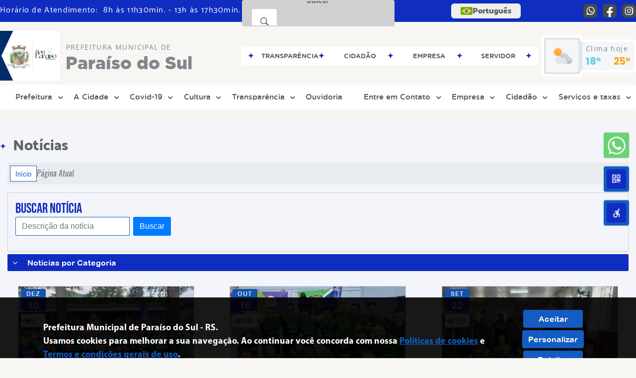

--- FILE ---
content_type: text/html; charset=UTF-8
request_url: https://paraisodosul.rs.gov.br/noticia/categoria/24/esportes-e-recreacao/
body_size: 18537
content:
<!DOCTYPE html>
<html lang="pt-BR">

<head>
    <meta charset="UTF-8">
    
        
            <meta name="theme-color" content="#145cc1">
    
    <title>Notícia - Esportes e Recreação - Prefeitura Municipal  de Paraíso do Sul</title>
                            <meta name="description" content="Esportes e Recreação da Prefeitura Municipal  de Paraíso do Sul" />
                            <meta name="keywords" content="Esportes e Recreação, prefeitura, municipal, para�so do sul, cidade" />
                <meta property="og:url" content="http://paraisodosul.rs.gov.br/noticia/categoria/24/esportes-e-recreacao/" />
                <meta property="og:image" content="https://www.paraisodosul.rs.gov.br/admin/globalarq/logo/b30b311cf96132d93b2465379676746f.png" />
                <meta property="og:title" content="Prefeitura Municipal de Paraíso do Sul" />
                <meta property="og:description" content="Prefeitura Municipal de Paraíso do Sul" />
                <meta property="og:site_name" content="Prefeitura Municipal de Paraíso do Sul" />
                <meta property="og:type" content="website" />
                <meta name="viewport" content="width=device-width, initial-scale=1.0">
    <link rel="stylesheet" type="text/css" href="/site/js/plugins/slider-noticia/css/slideshow.css">    <!-- Le styles -->
    <link href="/admin/icones/familia/style.css" media="screen" rel="stylesheet" type="text/css">
<link href="/site/css/bootstrap-4.3.1/css/bootstrap.min.css" media="screen" rel="stylesheet" type="text/css">
<link href="/site/css/normalize.css" media="screen" rel="stylesheet" type="text/css">
<link href="/site/css/css.css" media="screen" rel="stylesheet" type="text/css">
<link href="/site/css/cssCustom.css?v=1768845310" media="screen" rel="stylesheet" type="text/css">
<link href="/site2/css/css_v2.css" media="screen" rel="stylesheet" type="text/css">
<link href="/site/js/plugins/tradutor/tradutor.css" media="screen" rel="stylesheet" type="text/css">
<link href="/site2/css/font/icomoon_v2/style.css" media="screen" rel="stylesheet" type="text/css">
<link href="/site/css/mini-plugins.css" media="screen" rel="stylesheet" type="text/css">
<link href="/site/css/animate.min.css" media="screen" rel="stylesheet" type="text/css">
<link href="/site/css/ekko-lightbox.css" media="screen" rel="stylesheet" type="text/css">
<link href="/site/js/plugins/calendario/dncalendar-skin.css" media="screen" rel="stylesheet" type="text/css">
<link href="/site/css/font/fontawesome/font-awesome.min.css" media="screen" rel="stylesheet" type="text/css">
<link href="/site2/js/plugins/menu/sm-core-css.css" media="screen" rel="stylesheet" type="text/css">
<link href="/site2/js/plugins/menu/sm-clean.css" media="screen" rel="stylesheet" type="text/css">
<link href="/site/js/plugins/owlcarousel/owl.carousel.min.css" media="screen" rel="stylesheet" type="text/css">
<link href="/site/js/plugins/owlcarousel/owl.theme.default.min.css" media="screen" rel="stylesheet" type="text/css">
<link href="/site/css/font/ArialNarrow/styles.css" media="screen" rel="stylesheet" type="text/css">
<link href="/site/css/font/ArialRoundedMTBold/styles.css" media="screen" rel="stylesheet" type="text/css">
<link href="/site/css/font/BebasNeue-Regular/styles.css" media="screen" rel="stylesheet" type="text/css">
<link href="/site/css/font/MyriadPro-Regular/styles.css" media="screen" rel="stylesheet" type="text/css">
<link href="/site/css/font/MyriadPro-Light/styles.css" media="screen" rel="stylesheet" type="text/css">
<link href="/site/css/font/MyriadPro-Bold/styles.css" media="screen" rel="stylesheet" type="text/css">
<link href="/site/css/font/Oswald-ExtraLight/styles.css" media="screen" rel="stylesheet" type="text/css">
<link href="/site/css/font/Oswald-LightItalic/styles.css" media="screen" rel="stylesheet" type="text/css">
<link href="/site/css/font/Oswald-Heavy/styles.css" media="screen" rel="stylesheet" type="text/css">
<link href="/site/css/font/Oswald-Regular/styles.css" media="screen" rel="stylesheet" type="text/css">
<link href="/site/css/font/Oswald-RegularItalic/styles.css" media="screen" rel="stylesheet" type="text/css">
<link href="/site/css/font/ProximaNova-Regular/styles.css" media="screen" rel="stylesheet" type="text/css">
<link href="/site/css/speech.css" media="screen" rel="stylesheet" type="text/css">
<link href="/site/js/plugins/acessibilidade/jbility.css" media="screen" rel="stylesheet" type="text/css">
<link href="/admin/globalarq/logo/favicon.webp" rel="shortcut icon" type="image/vnd.microsoft.icon">    
          <script>
          var _paq = window._paq = window._paq || [];
          /* tracker methods like "setCustomDimension" should be called before "trackPageView" */
          _paq.push(['trackPageView']);
          _paq.push(['enableLinkTracking']);
          (function() {
              var u="https://analytics.kingpage.com.br/";
              _paq.push(['setTrackerUrl', u+'matomo.php']);
              _paq.push(['setSiteId', '129']);
              var d=document, g=d.createElement('script'), s=d.getElementsByTagName('script')[0];
              g.async=true; g.src=u+'matomo.js'; s.parentNode.insertBefore(g,s);
          })();
      </script>
    </head>

<style>
     :root {
        --tamanho-fonte-cidade: 35px;
                    --cor-primaria: #145cc1;
            --cor-secundaria: #0f2dc0;
            --cor-icon: #145cc1;
            }

    .img-logo {
        width: 100px;
        height: 100px;
        background: url(/admin/globalarq/logo/b30b311cf96132d93b2465379676746f.png);
        background-size: 100% 100%;
    }

    .img-logo-rodape {
        width: 100px;
        height: 100px;
        background: url(/admin/globalarq/logo/8b178c479e505f1c80d0320ef443ec8e.png);
        background-size: 100% 100%;
        margin-bottom: 10px;
    }

    .btn-menu-mobile {
        background: url('../../../../admin/globalarq/logo/b30b311cf96132d93b2465379676746f.png') no-repeat;
        background-size: 50px auto;
    }

    .caixa-dialogo {
        background: linear-gradient(rgba(255, 255, 255, .9), rgba(255, 255, 255, .9)), url('../../admin/globalarq/logo/b30b311cf96132d93b2465379676746f.png') space;
    }
</style>

<body>
    <!-- INICIO VLIBRAS -->
    <div vw class="enabled">
        <div vw-access-button class="active"></div>
        <div vw-plugin-wrapper>
            <div class="vw-plugin-top-wrapper"></div>
        </div>
    </div>
    <!-- FIM VLIBRAS -->
    <!--barra lateral de acessibilidade-->
    
            <div class="container-btn-lateral_v2 enquete-right_v2"><a class="web-whatsapp_v2 btn-lateral_v2 btn-whatsapp_v2" href="https://wa.me/555532621500" rel="nofollow" title="Abrir conversa no WhatsApp" target="_blank">
                    <i class="icon_v2 icon_v2-whatsapp">
                        <pre class="conteudo-hidden_v2">.</pre>
                    </i>
                </a>
            <div id="generate" class="qr-code_v2 btn-lateral_v2 btn-qr-code_v2" title="QR Code">
                <i class="fa fa-qrcode qr-code_v2-icon"></i>
            </div> <div class="btn-lateral_v2 botao_push_acessibilidade_v2 fixa-lado-right_v2">
                <i class="icon_v2 icon_v2-acessibilidade-atalho">
                <pre class="conteudo-hidden_v2">.</pre>
                </i>
            </div> </div>
            <!-- INICIO VLIBRAS -->
            <div vw class="enabled" id="vlibras_open">
                <div vw-access-button class="active"></div>
                <div vw-plugin-wrapper>
                    <div class="vw-plugin-top-wrapper"></div>
                </div>
            </div>
          
            <!-- FIM VLIBRAS -->
            <section class="layout_v2 on_v2 on-right_v2">
                <div class="acessibilidade_v2 acessibilidade_right_v2">
                    <div class="titulo-acessibilidade_v2 flex_v2">
                        <button type="button" id="acessibilidade_fechar_v2" class="fecha-acessibilidade_v2">
                        <i class="icon_v2 icon_v2-acessibilidade-fechar" aria-hidden="true">
                            <pre class="conteudo-hidden_v2">.</pre>
                        </i>
                        </button>
                        <div class="titulo_v2 font-titulo-mobile_v2 ponto-titulo_v2 block-mobile_v2 flex_v2">
                        <p>Acessibilidade</p>
                        </div>
                    </div>
                    <div id="increaseFont_v2" class="acessibilidade_div_v2 flex_v2 " title="Aumentar Fonte">
                        <span class="texto-acessibilidade_v2" unselectable="on">Aumentar Fonte</span>
                        <div class="img-acessibilidade_v2 aumenta-texto_v2">
                        <i class="icon_v2 icon_v2-acessibilidade-aumentar-fonte">
                            <pre class="conteudo-hidden_v2">.</pre>
                        </i>
                        </div>
                    </div>
                    <div id="decreaseFont_v2" class="acessibilidade_div_v2 flex_v2">
                        <span class="texto-acessibilidade_v2" unselectable="on">Diminuir Fonte</span>
                        <div class="img-acessibilidade_v2 diminui-texto_v2" title="Diminuir Fonte">
                        <i class="icon_v2 icon_v2-acessibilidade-diminuir-fonte">
                            <pre class="conteudo-hidden_v2">.</pre>
                        </i>
                        </div>
                    </div>
                    <div id="resetaFont_v2" class="acessibilidade_div_v2 flex_v2">
                        <span class="texto-acessibilidade_v2" unselectable="on">Fonte Normal</span>
                        <div class="img-acessibilidade_v2 reseta-texto_v2" title="Fonte Normal">
                        <i class="icon_v2 icon_v2-acessibilidade-texto-normal">
                            <pre class="conteudo-hidden_v2">.</pre>
                        </i>
                        </div>
                    </div>
                    <div id="contrast_v2" class="acessibilidade_div_v2 flex_v2">
                        <span class="texto-acessibilidade_v2" unselectable="on">Alto Contraste</span>
                        <div class="img-acessibilidade_v2 contraste_v2" title="Alto Contraste">
                        <i class="icon_v2 icon_v2-acessibilidade-contraste">
                            <pre class="conteudo-hidden_v2">.</pre>
                        </i>
                        </div>
                    </div>
                    <div class="mostra-balao_v2 mostra-libra_v2" rel="" title="Vlibras">
                        <div class="acessibilidade_div_v2 flex_v2 libraV_v2">
                        <span class="texto-acessibilidade_v2" unselectable="on">Libras</span>
                        <div class="img-acessibilidade_v2 libras_v2">
                            <i class="icon_v2 icon_v2-acessibilidade-libras">
                            <pre class="conteudo-hidden_v2">.</pre>
                            </i>
                        </div>
                        </div>
                        <div class="caixa-balao_v2 libraV_v2">
                            <div class="balao_v2">
                                <img src="/site2/js/plugins/acessibilidade/acessibilidade/vlibras.gif"
                                data-src="/site2/js/plugins/acessibilidade/acessibilidade/vlibras.gif" alt="Vlibras" title="Ícone do Vlibras" />
                                <p>O conteúdo desse portal pode ser acessível em Libras usando o VLibras</p>
                            </div>
                        </div>
                    </div>
                    <div class="mostra-balao_v2 mostra-atalho_v2" rel="" title="Teclas de Atalho">
                        <div class="acessibilidade_div_v2 flex_v2">
                        <span class="texto-acessibilidade_v2" unselectable="on">Atalhos</span>
                        <div class="img-acessibilidade_v2 libras_v2">
                            <i class="icon_v2 icon_v2-acessibilidade-atalho">
                            <pre class="conteudo-hidden_v2">.</pre>
                            </i>
                        </div>
                        </div>
                        <div class="caixa-balao_v2 caixa-atalho_v2">
                        <div class="balao_v2">
                            <p><a id="altZ_v2" title="Abrir Caixa de Pesquisa">Alt + Z - Abrir Caixa de Pesquisa</a></p>
                            <p><a id="altC_v2" title="Foco no Menu">Alt + C - Foco no Menu</a></p>
                            <p><a id="altR_v2" title="Ir para o Rodapé do Site">Alt + R - Ir para o Rodapé do Site</a></p>
                            <p><a id="altB_v2" title="Ativar Alto Contraste">Alt + B - Ativar Alto Contraste</a></p>
                            <p><a id="altW_v2" title="Aumentar Letra">Alt + W - Aumentar Letra</a></p>
                            <p><a id="altS_v2" title="Diminuir Letra">Alt + S - Diminuir Letra</a></p>
                            <p><a id="altQ_v2" title="Letra Normal">Alt + Q - Letra Normal</a></p>
                            <p><a id="altN_v2" title="Ir para o Conteúdo do Site">Alt + N - Ir para o Conteúdo do Site</a></p>
                            <p class="mostra-libra_v2"><a id="altL_v2" title="Abrir Libras">Alt + L - Abrir Libras</a></p>
                        </div>
                        </div>
                    </div>
                    <a class="" rel="" href="/mapa-site/" title="Mapa do Site">
                        <div class="acessibilidade_div_v2 flex_v2">
                        <span class="texto-acessibilidade_v2" unselectable="on">Mapa do Site</span>
                        <div class="img-acessibilidade_v2">
                            <i class="icon_v2 icon_v2-acessibilidade-mapa-do-site">
                            <pre class="conteudo-hidden_v2">.</pre>
                            </i>
                        </div>
                        </div>
                    </a><a target="_blank" href="" rel="nofollow" title="Acesso à informação">
                        <div class="acessibilidade_div_v2 flex_v2 " >
                        <span class="texto-acessibilidade_v2" unselectable="on">Acesso à informação</span>
                        <div class="img-acessibilidade_v2 acesso-informacao_v2">
                            <i class="icon_v2 icon_v2-acessibilidade-acesso-a-informacao">
                            <pre class="conteudo-hidden_v2">.</pre>
                            </i>
                        </div>
                        </div>
                    </a>
                </div>
            </section>
            
        
    <div class="container-all">
        
                <link rel="stylesheet" href="/site2/css/hover-min.css">
                <link rel="stylesheet" href="/site2/js/plugins/acessibilidade/jbility.css">
                <link rel="stylesheet" href="/site2/js/plugins/calendario-evento/datepickk.css">
                <link rel="stylesheet" href="/site2/css/font/icomoon_v2/style.css">
                <link rel="stylesheet" href="/site2/js/plugins/owlcarousel/owl.theme.default.min.css">
                <link rel="stylesheet" href="/site2/js/plugins/owlcarousel/owl.carousel.min.css">
                <link rel="stylesheet" href="/site2/css/font/open-sans/stylesheet.css">
                <link rel="stylesheet" href="/site2/css/font/poppins/stylesheet.css">
                <link rel="stylesheet" href="/site2/css/font/kulim-park/stylesheet.css">
                <link rel="stylesheet" href="/site2/css/font/gotham-rounded/stylesheet.css">                
                <link rel="stylesheet" href="/site2/css/font/catamaran-cufonfonts-webfont/style.css">
                <link rel="stylesheet" href="/site2/css/normalize.css">
                <link rel="stylesheet" href="/site2/css/css-mobile_v2.css">   
                <link rel="stylesheet" href="/site2/css/cssCustom.css">  
            
            <header style="background: #F7F6F2">
                <section class="layout_v2 barra-topo_v2">
                <div class="container-xl col-md-12 col-lg-12 col-xl-12">
                    <div class="row">
                    <div class="topo-atendimento_v2 alinha-left_v2 col marquee-topo_v2">
                        <div class="marquee-topo_text"><p>Horário de Atendimento: &nbsp;8h às 11h30min. - 13h às 17h30min.</p></div>
                    </div>
                    
                        <style>
                            @media only screen and (max-width:1240px){
                                .linguagem_button_v2 {
                                    width: 40px;
                                }
                                .linguagem_button_v2 span {
                                    display:none;
                                }
                            }
                            @media only screen and (max-width:991px){
                                .container_linguagem_v2 {
                                    display: inline-flex !important;
                                    margin-left: 0px !important;
                                }
                                .linguagem_button_v2 span {
                                    display: inline-flex;
                                }
                            }
                        </style>
                    <div class="btn-busca_v2 busca-desktop_v2 busca-desktop-visivel_v2">
                                    <div class="desktop_v2 nav-busca_v2">
                                        <div class="search-box_v2 search-desktop_v2 hvr-sweep-to-left">
                                            <form class="frmBuscaCompleta_v2" method="get" action="">
                                            <fieldset>
                                                <legend>Buscar conteúdo</legend>
                                                <label for="buscaCompleta_v2">Buscar: </label>
                                                <input class="col busca_v2 busca-desktop_v2 buscaCompletaTexto_v2 font-conteudo-mobile_v2" type="text" id="buscaCompleta_v2" name="buscaCompleta_v2" placeholder="Buscar" title="Buscar">
                                                <input class="enviar_busca_v2 btnBuscaCompleta" type="submit" id="btnBuscaCompleta_v2" name="btnBuscaCompleta_v2" value="&#xe912" title="Botão">
                                            </fieldset>
                                            </form>
                                        </div>
                                    </div>
                                </div>
                    <div id="google_translate_element"></div>
                    <div class="topo-atendimento_v2 top-right_v2  col">
                        <div class="container_linguagem_v2">
                            <button class="linguagem_button_v2">
                                <img src="/site/imagens/linguagem/brasil.png" />
                                <span translate="no">Português</span>
                            </button>
                            <div class="linguagem_content_v2 animate__fadeIn">
                                <div class="linguagem_titulo_v2"><p>Idioma</p></div>
                                <div class="linguagem_card_v2" id="pt">
                                    <img src="/site/imagens/linguagem/brasil.png" />
                                    <p translate="no" style="display: none">Português</p>
                                    <span class="linguagem_selecionada_v2">Português</span>
                                </div>
                                <div class="linguagem_card_v2" id="en">
                                    <img src="/site/imagens/linguagem/estados-unidos.png" />
                                    <p>English</p>
                                </div>
                                <div class="linguagem_card_v2" id="es">
                                    <img src="/site/imagens/linguagem/espanha.png" />
                                    <p>Español</p>
                                </div>
                                <div class="linguagem_card_v2" id="fr">
                                    <img src="/site/imagens/linguagem/franca.png" />
                                    <p>Français</p>
                                </div>
                                <div class="linguagem_card_v2" id="de">
                                    <img src="/site/imagens/linguagem/alemanha.png" />
                                    <p>Deutsch</p>
                                </div>
                                <div class="linguagem_card_v2" id="it">
                                    <img src="/site/imagens/linguagem/italia.png" />
                                    <p>Italiano</p>
                                </div>
                            </div>
                        </div>
                        <div class="text-end_v2 alinha-right_v2" style="display: flex;height: 28px;flex: 1 1 0%;">
                                <a href="https://wa.me/555532621500" rel="nofollow" target="_blank" title="Abrir conversa no WhatsApp" class="icon-rede-social_v2">
                                    <i class="icon_v2-social-whatsapp">
                                    <pre class="conteudo-hidden_v2">.</pre>
                                    </i>
                                </a>
                                <a href="https://www.facebook.com/profile.php?id=61571524827910" rel="nofollow" target="_blank" title="Acessar Facebook" class="icon-rede-social_v2">
                                    <i class="icon_v2-social-facebook">
                                    <pre class="conteudo-hidden_v2">.</pre>
                                    </i>
                                </a>
                                <a href="https://www.instagram.com/prefeituraparaisodosul?igsh=cWZjbmlqYnplbHB2" rel="nofollow" target="_blank" title="Acessar Instagram" class="icon-rede-social_v2">
                                    <i class="icon_v2-social-instagram">
                                    <pre class="conteudo-hidden_v2">.</pre>
                                    </i>
                                </a>
                                <a href="#" rel="nofollow" target="_blank" title="Acessar Messenger" class="icon-rede-social_v2 display-none_v2">
                                    <i class="icon_v2-social-linkedin">
                                    <pre class="conteudo-hidden_v2">.</pre>
                                    </i>
                                </a>
                                <a href="#" rel="nofollow" target="_blank" title="Acessar Messenger" class="icon-rede-social_v2 display-none_v2">
                                    <i class="icon_v2-social-pinterest">
                                    <pre class="conteudo-hidden_v2">.</pre>
                                    </i>
                                </a>
                                <a href="#" rel="nofollow" target="_blank" title="Acessar Messenger" class="icon-rede-social_v2 display-none_v2">
                                    <i class="icon_v2-social-snapchat">
                                    <pre class="conteudo-hidden_v2">.</pre>
                                    </i>
                                </a>
                                <a href="#" rel="nofollow" target="_blank" title="Acessar Messenger" class="icon-rede-social_v2 display-none_v2">
                                    <i class="icon_v2-social-tiktok">
                                    <pre class="conteudo-hidden_v2">.</pre>
                                    </i>
                                </a>
                                
                        </div>
                    </div>
                    </div>
                </div>
                </section>

                <nav>
                <section class="layout_v2 container-menu_v2 container-xl">
                    <div class="clima_v2 flex_v2"><div class="info-topo_v2 flex_v2">
                        <div class="orgao_v2 flex_v2 alinha-left_v2">
                        <a href="https://www.paraisodosul.rs.gov.br/">
                            <img src="/admin/globalarq/logo/b30b311cf96132d93b2465379676746f.png" alt="Prefeitura Municipal  de Paraíso do Sul" class="alinha-left_v2">
                        </a>
                        <div>
                            <a href="https://www.paraisodosul.rs.gov.br/">
                            <h1>
                                Prefeitura Municipal  de
                            </h1>
                            <strong>Paraíso do Sul</strong>
                            </a>
                        </div>
                        </div>
                        </div>
                            
            <div class="layout_v2 container-link-topo_v2 col">
                <div class="row link-rapido_v2">
                <div class="separa-link-rapido_v2"><pre class="conteudo-hidden_v2">.</pre></div>
                        <div class="col container-link-rapido_v2 text-center effect-hover_v2" data-has-sub="false">
                            <a href="https://www.paraisodosul.rs.gov.br/portal-da-transparencia" rel="" target="_self" title="Transparência" class="link-primario-toggle">
                                <div class="link-primario_v2 muda-cor_v2">
                                    <p class="ellipse-line-2_v2">Transparência</p>
                                    <div class="separa-link-rapido_v2"><pre class="conteudo-hidden_v2">.</pre></div>
                                </div>
                            </a>
                                                    </div>
                    
                        <div class="col container-link-rapido_v2 text-center tira-span-circulo" data-has-sub="true">
                            <a href="#" rel="" target="_self" title="Cidadão" class="link-primario-toggle">
                                <div class="link-primario_v2 muda-cor_v2">
                                    <p class="ellipse-line-2_v2">Cidadão <span class="arrow-down">▼</span></p>
                                    <div class="separa-link-rapido_v2"><pre class="conteudo-hidden_v2">.</pre></div>
                                </div>
                            </a><div class="divide-sub-menu_v2"><pre class="conteudo-hidden_v2">.</pre></div><ul class="link-esconde_v2  scrollbar2_v2">
                                            <a href="https://www.paraisodosul.rs.gov.br/agendamento" rel="" target="_self">
                                                <li>Agendamento Online</li>
                                            </a>
                                        
                                            <a href="https://www.paraisodosul.rs.gov.br/carta-servico/categoria" rel="" target="_self">
                                                <li>Carta de Serviço</li>
                                            </a>
                                        
                                            <a href="https://www.paraisodosul.rs.gov.br/concurso" rel="" target="_self">
                                                <li>Concurso</li>
                                            </a>
                                        
                                            <a href="https://www.paraisodosul.rs.gov.br/bolsa-familia" rel="" target="_self">
                                                <li>Bolsa Família</li>
                                            </a>
                                        
                                            <a href="https://www.paraisodosul.rs.gov.br/ouvidoria" rel="" target="_self">
                                                <li>Ouvidoria</li>
                                            </a>
                                        
                                            <a href="https://www.paraisodosul.rs.gov.br/prefeitura/perguntas-frequentes" rel="" target="_self">
                                                <li>Perguntas Frequentes</li>
                                            </a>
                                        
                                            <a href="https://www.paraisodosul.rs.gov.br/sic-servico-de-informacao-ao-cidadao" rel="" target="_self">
                                                <li>Sic</li>
                                            </a>
                                        
                                            <a href="https://www.paraisodosul.rs.gov.br/sus" rel="" target="_self">
                                                <li>Sus</li>
                                            </a>
                                        </ul>
                                                    </div>
                    
                        <div class="col container-link-rapido_v2 text-center tira-span-circulo" data-has-sub="true">
                            <a href="#" rel="" target="_self" title="Empresa" class="link-primario-toggle">
                                <div class="link-primario_v2 muda-cor_v2">
                                    <p class="ellipse-line-2_v2">Empresa <span class="arrow-down">▼</span></p>
                                    <div class="separa-link-rapido_v2"><pre class="conteudo-hidden_v2">.</pre></div>
                                </div>
                            </a><div class="divide-sub-menu_v2"><pre class="conteudo-hidden_v2">.</pre></div><ul class="link-esconde_v2  scrollbar2_v2">
                                            <a href="https://www.paraisodosul.rs.gov.br/contratacao" rel="" target="_self">
                                                <li>Contratação Direta</li>
                                            </a>
                                        
                                            <a href="https://www.paraisodosul.rs.gov.br/licitacao" rel="" target="_self">
                                                <li>Licitação</li>
                                            </a>
                                        
                                            <a href="https://www.paraisodosul.rs.gov.br/ata-abertura" rel="" target="_self">
                                                <li>Atas de Abertura</li>
                                            </a>
                                        
                                            <a href="https://www.paraisodosul.rs.gov.br/ata-registro-preco" rel="" target="_self">
                                                <li>Atas de Registro de Preço</li>
                                            </a>
                                        
                                            <a href="https://www.paraisodosul.rs.gov.br/contrato" rel="" target="_self">
                                                <li>Contratos</li>
                                            </a>
                                        
                                            <a href="https://www.paraisodosul.rs.gov.br/legislacao" rel="" target="_self">
                                                <li>Legislação</li>
                                            </a>
                                        </ul>
                                                    </div>
                    
                        <div class="col container-link-rapido_v2 text-center tira-span-circulo" data-has-sub="true">
                            <a href="#" rel="" target="_self" title="Servidor" class="link-primario-toggle">
                                <div class="link-primario_v2 muda-cor_v2">
                                    <p class="ellipse-line-2_v2">Servidor <span class="arrow-down">▼</span></p>
                                    <div class="separa-link-rapido_v2"><pre class="conteudo-hidden_v2">.</pre></div>
                                </div>
                            </a><div class="divide-sub-menu_v2"><pre class="conteudo-hidden_v2">.</pre></div><ul class="link-esconde_v2  scrollbar2_v2">
                                            <a href="https://www.paraisodosul.rs.gov.br/webmail" rel="" target="_self">
                                                <li>Webmail</li>
                                            </a>
                                        </ul>
                                                    </div>
                    
                </div>
            </div>
        
                            <div class="infoma-clima_v2 flex_v2 alinha-right_v2">
                    <div class="background-clima_v2">
                        <div class="layout_v2 icon-clima_v2 alinha-left_v2">
                            <div class="tempo_v2" style="background:url(/site/imagens/prev-tempo/clima.png) -345px -47px no-repeat;background-size: 440px;">
                            </div>
                        </div>
                    </div>
                    <div class="background-clima-2_v2">
                        <div class="layout_v2 texto-clima_v2 alinha-left_v2 text-end_v2">
                            <p>Clima hoje</p>
                            <span class="min_v2 alinha-left_v2">18°</span>
                            <span class="max_v2 alinha-right_v2">25°</span>
                        </div>
                    </div>
                </div>
        
                    </div><div class="container-xl col text-xl-center">
                        <div class="link_v2">
                        <div class="menu col-12 alinha-centro_v2" style="padding: 0 !important">
                            <nav id="main-nav_v2" class="greedy_v2"><div class="btn-menu-mobile_v2">
                                <a href="https://www.paraisodosul.rs.gov.br/" rel="" title="Prefeitura Municipal  de Paraíso do Sul">
                                    <img src="/admin/globalarq/logo/b30b311cf96132d93b2465379676746f.png" alt="Prefeitura Municipal  de Paraíso do Sul" class="alinha-left_v2">
                                </a>
                                <a href="https://www.paraisodosul.rs.gov.br/" rel="" title="Prefeitura Municipal  de Paraíso do Sul" class="alinha-centro_v2 orgao-mobile_v2">
                                    <p class="font-subtitulo-mobile_v2">Prefeitura Municipal </p><span class="font-titulo-mobile_v2">Paraíso do Sul</span>
                                </a><div id="toggle">
                                <div class="one_v2"><pre class="conteudo-hidden_v2">.</pre></div>
                                <div class="two_v2"><pre class="conteudo-hidden_v2">.</pre></div>
                                <div class="three_v2"><pre class="conteudo-hidden_v2">.</pre></div>
                                </div>
                            </div>
                            <ul id="main-menu" class="sm sm-clean left links">
                                <li class="grupo-menu box-shadow"><a href=/ target=_self rel="">Prefeitura</a><ul><li class="box-shadow sub-link"><a href=https://www.paraisodosul.rs.gov.br/pagina/6/administracao-atual target=_self rel="">Administração Atual</a></li><li class="box-shadow sub-link"><a href=/prefeitura/departamento target=_self rel="">Secretarias</a></li><li class="box-shadow sub-link"><a href=/prefeitura target=_self rel="">Galeria de Prefeitos</a></li><li class="box-shadow sub-link"><a href=/prefeitura/telefones target=_self rel="">Telefones Úteis</a></li><li class="box-shadow sub-link"><a href=/prefeitura/organograma target=_self rel="">Organograma</a></li><li class="box-shadow sub-link"><a href=/obra target=_blank rel="nofollow">Obras</a></li><li class="box-shadow sub-link"><a href=/comissao target=_self rel="">Comissões e Conselhos</a></li><li class="box-shadow sub-link"><a href=/audiencia-publica target=_self rel="">Audiências Públicas</a></li><li class="box-shadow sub-link"><a href=/evento target=_self rel="">Calendário de eventos</a></li><li class="box-shadow sub-link"><a href=/prefeitura/links-uteis target=_self rel="">Links Úteis</a></li><li class="box-shadow sub-link"><a href=/expediente target=_self rel="">Expediente</a></li></ul></li><li class="grupo-menu box-shadow"><a href=/ target=_self rel="">A Cidade</a><ul><li class="box-shadow sub-link"><a href=/ target=_self rel="">Página Principal</a></li><li class="box-shadow sub-link"><a href=https://www.paraisodosul.rs.gov.br/pagina/3/saude-em-paraiso-do-sul target=_self rel="">Saúde em Paraíso do Sul</a></li><li class="box-shadow sub-link"><a href=https://www.paraisodosul.rs.gov.br/pagina/32/turismo target=_self rel="">Turismo</a></li><li class="box-shadow sub-link"><a href=https://www.paraisodosul.rs.gov.br/pagina/2/mapas-de-acesso target=_self rel="">Mapas de acesso</a></li><li class="box-shadow sub-link"><a href=/public/admin/globalarq/uploads/files/Lei_1088_2011_datas_comemorativas.pdf target=_blank rel="nofollow">Datas Comemorativas</a></li><li class="box-shadow sub-link"><a href=/cidade target=_self rel="">História do Município</a></li><li class="box-shadow sub-link"><a href=/cidade/hino target=_self rel="">Hino</a></li><li class="box-shadow sub-link"><a href=/guia-da-cidade target=_self rel="">Guia da Cidade</a></li><li class="box-shadow sub-link"><a href=/cidade/simbolo target=_self rel="">Símbolos Municipais</a></li><li class="box-shadow sub-link"><a href=/album-de-fotos target=_self rel="">Álbuns</a></li></ul></li><li class="grupo-menu box-shadow"><a href=/ target=_self rel="">Covid-19</a><ul><li class="box-shadow sub-link"><a href=/covid target=_self rel="">Vacinômetro</a></li><li class="box-shadow sub-link"><a href=https://www.paraisodosul.rs.gov.br/pagina/25/informacoes-relacionadas-ao-covid-19 target=_self rel="">Informações relacionadas ao Covid-19</a></li></ul></li><li class="grupo-menu box-shadow"><a href=# target=_self rel="">Cultura</a><ul><li class="box-shadow sub-link"><a href=https://www.paraisodosul.rs.gov.br/pagina/36/pnab/ target=_self rel="">PNAB - ALDIR BLANC</a></li><li class="box-shadow sub-link"><a href=https://www.paraisodosul.rs.gov.br/pagina/37/lei-paulo-gustavo/ target=_self rel="">LPG - LEI PAULO GUSTAVO</a></li><li class="grupo-menu box-shadow"><a href=/ target=_self rel="">Educação</a><ul><li class="box-shadow sub-link"><a href=/portal-educacao target=_self rel="">Portal da Educação</a></li><li class="box-shadow sub-link"><a href=https://www.paraisodosul.rs.gov.br/pagina/4/educacao-em-paraiso-do-sul target=_self rel="">Educação em Paraíso do Sul</a></li></ul></li></ul></li><li class="grupo-menu box-shadow"><a href=/ target=_self rel="">Transparência</a><ul><li class="box-shadow sub-link"><a href=/portal-da-transparencia target=_blank rel="nofollow">Portal da Transparência</a></li><li class="box-shadow sub-link"><a href=https://www.paraisodosul.rs.gov.br/contratacao target=_self rel="">Contratação Direta</a></li><li class="grupo-menu box-shadow"><a href=/ target=_self rel="">Licitação</a><ul><li class="box-shadow sub-link"><a href=/licitacao target=_self rel="">Licitação</a></li><li class="box-shadow sub-link"><a href=https://portal.tce.rs.gov.br/aplicprod/f?p=50500:1::NOVO_MUN:NO:1:P1_PROCURAR_H,F50500_CD_ORGAO:Para%C3%ADso%20do%20Sul,&cs=14zcU6sksYJWyuToG6_1BjLtzRcQ target=_blank rel="nofollow">LicitaCon</a></li></ul></li><li class="box-shadow sub-link"><a href=/ata-abertura target=_self rel="">Atas de Abertura</a></li><li class="box-shadow sub-link"><a href=/ata-registro-preco target=_self rel="">Atas de Registro de Preço</a></li><li class="grupo-menu box-shadow"><a href=# target=_self rel="">Contas Públicas</a><ul><li class="box-shadow sub-link"><a href=/conta-publica target=_self rel="">Contas Públicas</a></li><li class="box-shadow sub-link"><a href=https://www.paraisodosul.rs.gov.br/pagina/21/regime-proprio-de-previdencia-social-rpps target=_self rel="">Regime Próprio de Previdência Social - RPPS</a></li><li class="box-shadow sub-link"><a href=https://www.paraisodosul.rs.gov.br/pagina/22/diarias target=_self rel="">Diárias</a></li></ul></li><li class="box-shadow sub-link"><a href=https://www.paraisodosul.rs.gov.br/pagina/20/prestacao-de-contas target=_self rel="">Prestação de contas</a></li><li class="box-shadow sub-link"><a href=/contrato target=_self rel="">Contratos</a></li><li class="box-shadow sub-link"><a href=/itr target=_self rel="">Itr</a></li><li class="box-shadow sub-link"><a href=/plano-municipal target=_self rel="">Planos Municipais</a></li><li class="box-shadow sub-link"><a href=/consulta-protocolo target=_self rel="">Protocolo</a></li><li class="box-shadow sub-link"><a href=/terceiro-setor target=_self rel="">Terceiro Setor</a></li><li class="box-shadow sub-link"><a href=/legislacao target=_self rel="">Legislação</a></li><li class="box-shadow sub-link"><a href=/unidade-fiscal target=_self rel="">Unidade Fiscal</a></li><li class="box-shadow sub-link"><a href=/dados-abertos target=_self rel="">Dados Abertos</a></li><li class="box-shadow sub-link"><a href=https://www.paraisodosul.rs.gov.br/pagina/16/parcerias-voluntarias target=_self rel="">Parcerias Voluntárias</a></li></ul></li><li class="box-shadow"><a href=https://www.paraisodosul.rs.gov.br/ouvidoria target=_self rel="">Ouvidoria</a></li><li class="grupo-menu box-shadow"><a href=/ target=_self rel="">Entre em Contato</a><ul><li class="box-shadow sub-link"><a href=/sic-servico-de-informacao-ao-cidadao target=_self rel="">Sic</a></li><li class="grupo-menu box-shadow"><a href=/ target=_self rel="">Ouvidoria</a><ul><li class="box-shadow sub-link"><a href=/ouvidoria target=_self rel="">Ouvidoria</a></li><li class="box-shadow sub-link"><a href=https://www.paraisodosul.rs.gov.br/pagina/31/relatorio-de-gestao target=_self rel="">Relatório de Gestão (Anterior a 2023)</a></li></ul></li><li class="box-shadow sub-link"><a href='#' target=_self rel="">Sala do Empreendedor </a></li><li class="box-shadow sub-link"><a href=/poda-arvore target=_self rel="">Poda de Árvores</a></li><li class="box-shadow sub-link"><a href=/troca-de-lampada target=_self rel="">Troca de Lâmpadas</a></li></ul></li><li class="grupo-menu box-shadow"><a href=/empresa target=_self rel="">Empresa</a><ul><li class="box-shadow sub-link"><a href=https://www.paraisodosul.rs.gov.br/contratacao target=_self rel="">Contratação Direta</a></li><li class="box-shadow sub-link"><a href=/licitacao target=_self rel="">Licitação</a></li><li class="box-shadow sub-link"><a href=/ata-abertura target=_self rel="">Atas de Abertura</a></li><li class="box-shadow sub-link"><a href=/ata-registro-preco target=_self rel="">Atas de Registro de Preço</a></li><li class="box-shadow sub-link"><a href=/noticia/categoria target=_self rel="">Notícias</a></li><li class="box-shadow sub-link"><a href=/prefeitura/perguntas-frequentes target=_self rel="">Perguntas Frequentes</a></li><li class="grupo-menu box-shadow"><a href=/contrato target=_self rel="">Contratos</a><ul><li class="box-shadow sub-link"><a href='#' target=_self rel="">Sala do Empreendedor </a></li></ul></li></ul></li><li class="grupo-menu box-shadow"><a href=/cidadao target=_self rel="">Cidadão</a><ul><li class="box-shadow sub-link"><a href=/agendamento target=_self rel="">Agendamento Online</a></li><li class="box-shadow sub-link"><a href=/concurso target=_self rel="">Concurso</a></li><li class="box-shadow sub-link"><a href=https://www.paraisodosul.rs.gov.br/pagina/17/concurso target=_self rel="">Concurso (Anteriores à novembro de 2023)</a></li><li class="box-shadow sub-link"><a href=https://www.paraisodosul.rs.gov.br/pagina/18/processo-seletivo target=_self rel="">Processo seletivo (Anteriores à novembro de 2023)</a></li><li class="box-shadow sub-link"><a href=/junta-militar target=_self rel="">Junta Militar</a></li><li class="box-shadow sub-link"><a href=/bolsa-familia target=_self rel="">Bolsa Família</a></li><li class="box-shadow sub-link"><a href=/meio-ambiente target=_self rel="">Meio Ambiente</a></li><li class="box-shadow sub-link"><a href=/noticia/categoria target=_self rel="">Notícias</a></li><li class="box-shadow sub-link"><a href=/prefeitura/perguntas-frequentes target=_self rel="">Perguntas Frequentes</a></li><li class="box-shadow sub-link"><a href=/sus target=_self rel="">Sus</a></li></ul></li><li class="grupo-menu box-shadow"><a href=/ target=_self rel="">Serviços e taxas</a><ul><li class="box-shadow sub-link"><a href=https://www.paraisodosul.rs.gov.br/pagina/5/coleta-de-lixo target=_self rel="">Coleta de lixo</a></li><li class="box-shadow sub-link"><a href=https://www.paraisodosul.rs.gov.br/pagina/9/tarifas-do-servico-de-agua target=_self rel="">Tarifas do serviço de água</a></li><li class="box-shadow sub-link"><a href=https://www.paraisodosul.rs.gov.br/pagina/10/iptu target=_self rel="">IPTU</a></li><li class="box-shadow sub-link"><a href=https://www.paraisodosul.rs.gov.br/pagina/11/itbi target=_self rel="">ITBI</a></li><li class="box-shadow sub-link"><a href=https://www.paraisodosul.rs.gov.br/pagina/12/iss target=_self rel="">ISS</a></li><li class="box-shadow sub-link"><a href=https://www.paraisodosul.rs.gov.br/pagina/13/taxas target=_self rel="">Taxas</a></li><li class="box-shadow sub-link"><a href=https://www.paraisodosul.rs.gov.br/pagina/14/tributos target=_self rel="">Tributos</a></li><li class="box-shadow sub-link"><a href=https://www.paraisodosul.rs.gov.br/pagina/15/servicos target=_self rel="">Serviços</a></li></ul></li>
                            </ul>
                            <button>
                                <div id="toggle-btn_v2">
                                    <i class="icon_v2 icon_v2-seta-leia-mais"><pre class="conteudo-hidden_v2">.</pre></i>
                                </div>
                            </button>
                            <ul class="hidden-links hidden row"></ul>
                            </nav>
                        </div>
                        </div>
                    </div>
                    <div class="linguagem_busca_mobile">
                        <div class="container_linguagem_v2" style="display: none;">
                            <button class="linguagem_button_v2">
                                <img src="/site/imagens/linguagem/brasil.png" />
                            </button>
                            <div class="linguagem_content_v2 animate__fadeIn">
                                <div class="linguagem_titulo_v2"><p>Idioma</p></div>
                                <div class="linguagem_card_v2" id="pt">
                                    <img src="/site/imagens/linguagem/brasil.png" />
                                    <span class="linguagem_selecionada_v2">Português</span>
                                </div>
                                <div class="linguagem_card_v2" id="en">
                                    <img src="/site/imagens/linguagem/estados-unidos.png" />
                                    <span class="linguagem_selecionada_v2">English</span>
                                </div>
                                <div class="linguagem_card_v2" id="es">
                                    <img src="/site/imagens/linguagem/espanha.png" />
                                    <span class="linguagem_selecionada_v2">Español</span>
                                </div>
                                <div class="linguagem_card_v2" id="fr">
                                    <img src="/site/imagens/linguagem/franca.png" />
                                    <span class="linguagem_selecionada_v2">Français</span>
                                </div>
                                <div class="linguagem_card_v2" id="de">
                                    <img src="/site/imagens/linguagem/alemanha.png" />
                                    <span class="linguagem_selecionada_v2">Deutsch</span>
                                </div>
                                <div class="linguagem_card_v2" id="it">
                                    <img src="/site/imagens/linguagem/italia.png" />
                                    <span class="linguagem_selecionada_v2">Italiano</span>
                                </div>
                            </div>
                        </div>
                        <div class="search-box_v2 busca-mobile_v2 hvr-sweep-to-left">
                            <form class="frmBuscaCompleta_v2" method="get" action="#">
                            <fieldset>
                                <legend>Buscar conteúdo</legend>
                                <label for="buscaCompletaMobile_v2">Buscar: </label>
                                <input class="col busca_v2 buscaCompletaTexto_v2 font-conteudo-mobile_v2" type="text" id="buscaCompletaMobile_v2" name="buscaCompletaMobile_v2" placeholder="Buscar" title="Buscar">
                                <input class="enviar_busca_v2 btnBuscaCompleta_v2" type="submit" id="btnBuscaCompleta_v2Mobile" name="btnBuscaCompleta_v2" value="&#xe912" title="Botão">
                            </fieldset>
                            </form>
                        </div>
                    </div>
                    <div class="link-rapido-mobile">
            <div class="layout_v2 container-link-topo_v2 col">
                <div class="row link-rapido_v2">
                <div class="separa-link-rapido_v2"><pre class="conteudo-hidden_v2">.</pre></div>
                        <div class="col container-link-rapido_v2 text-center effect-hover_v2" data-has-sub="false">
                            <a href="https://www.paraisodosul.rs.gov.br/portal-da-transparencia" rel="" target="_self" title="Transparência" class="link-primario-toggle">
                                <div class="link-primario_v2 muda-cor_v2">
                                    <p class="ellipse-line-2_v2">Transparência</p>
                                    <div class="separa-link-rapido_v2"><pre class="conteudo-hidden_v2">.</pre></div>
                                </div>
                            </a>
                                                    </div>
                    
                        <div class="col container-link-rapido_v2 text-center tira-span-circulo" data-has-sub="true">
                            <a href="#" rel="" target="_self" title="Cidadão" class="link-primario-toggle">
                                <div class="link-primario_v2 muda-cor_v2">
                                    <p class="ellipse-line-2_v2">Cidadão <span class="arrow-down">▼</span></p>
                                    <div class="separa-link-rapido_v2"><pre class="conteudo-hidden_v2">.</pre></div>
                                </div>
                            </a><div class="divide-sub-menu_v2"><pre class="conteudo-hidden_v2">.</pre></div><ul class="link-esconde_v2  scrollbar2_v2">
                                            <a href="https://www.paraisodosul.rs.gov.br/agendamento" rel="" target="_self">
                                                <li>Agendamento Online</li>
                                            </a>
                                        
                                            <a href="https://www.paraisodosul.rs.gov.br/carta-servico/categoria" rel="" target="_self">
                                                <li>Carta de Serviço</li>
                                            </a>
                                        
                                            <a href="https://www.paraisodosul.rs.gov.br/concurso" rel="" target="_self">
                                                <li>Concurso</li>
                                            </a>
                                        
                                            <a href="https://www.paraisodosul.rs.gov.br/bolsa-familia" rel="" target="_self">
                                                <li>Bolsa Família</li>
                                            </a>
                                        
                                            <a href="https://www.paraisodosul.rs.gov.br/ouvidoria" rel="" target="_self">
                                                <li>Ouvidoria</li>
                                            </a>
                                        
                                            <a href="https://www.paraisodosul.rs.gov.br/prefeitura/perguntas-frequentes" rel="" target="_self">
                                                <li>Perguntas Frequentes</li>
                                            </a>
                                        
                                            <a href="https://www.paraisodosul.rs.gov.br/sic-servico-de-informacao-ao-cidadao" rel="" target="_self">
                                                <li>Sic</li>
                                            </a>
                                        
                                            <a href="https://www.paraisodosul.rs.gov.br/sus" rel="" target="_self">
                                                <li>Sus</li>
                                            </a>
                                        </ul>
                                                    </div>
                    
                        <div class="col container-link-rapido_v2 text-center tira-span-circulo" data-has-sub="true">
                            <a href="#" rel="" target="_self" title="Empresa" class="link-primario-toggle">
                                <div class="link-primario_v2 muda-cor_v2">
                                    <p class="ellipse-line-2_v2">Empresa <span class="arrow-down">▼</span></p>
                                    <div class="separa-link-rapido_v2"><pre class="conteudo-hidden_v2">.</pre></div>
                                </div>
                            </a><div class="divide-sub-menu_v2"><pre class="conteudo-hidden_v2">.</pre></div><ul class="link-esconde_v2  scrollbar2_v2">
                                            <a href="https://www.paraisodosul.rs.gov.br/contratacao" rel="" target="_self">
                                                <li>Contratação Direta</li>
                                            </a>
                                        
                                            <a href="https://www.paraisodosul.rs.gov.br/licitacao" rel="" target="_self">
                                                <li>Licitação</li>
                                            </a>
                                        
                                            <a href="https://www.paraisodosul.rs.gov.br/ata-abertura" rel="" target="_self">
                                                <li>Atas de Abertura</li>
                                            </a>
                                        
                                            <a href="https://www.paraisodosul.rs.gov.br/ata-registro-preco" rel="" target="_self">
                                                <li>Atas de Registro de Preço</li>
                                            </a>
                                        
                                            <a href="https://www.paraisodosul.rs.gov.br/contrato" rel="" target="_self">
                                                <li>Contratos</li>
                                            </a>
                                        
                                            <a href="https://www.paraisodosul.rs.gov.br/legislacao" rel="" target="_self">
                                                <li>Legislação</li>
                                            </a>
                                        </ul>
                                                    </div>
                    
                        <div class="col container-link-rapido_v2 text-center tira-span-circulo" data-has-sub="true">
                            <a href="#" rel="" target="_self" title="Servidor" class="link-primario-toggle">
                                <div class="link-primario_v2 muda-cor_v2">
                                    <p class="ellipse-line-2_v2">Servidor <span class="arrow-down">▼</span></p>
                                    <div class="separa-link-rapido_v2"><pre class="conteudo-hidden_v2">.</pre></div>
                                </div>
                            </a><div class="divide-sub-menu_v2"><pre class="conteudo-hidden_v2">.</pre></div><ul class="link-esconde_v2  scrollbar2_v2">
                                            <a href="https://www.paraisodosul.rs.gov.br/webmail" rel="" target="_self">
                                                <li>Webmail</li>
                                            </a>
                                        </ul>
                                                    </div>
                    
                </div>
            </div>
        </div>
                </section>
                </nav>
            </header>
        
        <div class="container-conteudo background-cinza padding-padrao">
    <div class="container-titulo">
        <h2><span>NOTÍCIAS</span></h2>                
    </div>

    <div class="container-noticia center col-md-12 col-lg-12 col-xl-10">
        <nav aria-label="breadcrumb">
            <ol class="breadcrumb">
                <li class="breadcrumb-item"><a href="/">Início</a></li>
                <li class="breadcrumb-item active" aria-current="page">Página Atual</li>
            </ol>
        </nav>
        <div class="container-filtro padding-15 col-md-12 col-lg-12 col-xl-12 alinha-center">
            <h3 class="left">Buscar Notícia</h3>
            <form method="get" name="BuscaNoticia" action="&#x2F;noticia&#x2F;busca-completa-lista&#x2F;page&#x2F;1&#x2F;busca" id="BuscaNoticia"><input type="hidden" name="csrf" value="6ea5ce41a3169e35a635bcf786a3246b-4d2644f33d5fd465e5865de50c461daf">            <div class="input-group mb-3">
                <input type="text" name="descricao" id="descricao" placeholder="Descri&#xE7;&#xE3;o&#x20;da&#x20;not&#xED;cia" class="form-control" style="max-width&#x3A;230px&#x3B;" value="">                <div class="input-group-append">
                    <input type="submit" name="btn_busca_noticia" class="btn&#x20;btn-primary" id="btn_busca_noticia" style="margin-left&#x3A;8px&#x3B;border-radius&#x3A;2px&#x3B;" value="Buscar">                </div>
            </div>
            </form>        </div>

        <div class="mostra-conteudo"><p>Notícias por Categoria</p></div>
        <div class="esconde-conteudo mostra-categoria-noticia">
            <ul>
                <li><a href='/noticia/categoria/25/administracao/' title='Administração'>Administração</a></li><li><a href='/noticia/categoria/15/assistencia-social/' title='Assistência Social'>Assistência Social</a></li><li><a href='/noticia/categoria/5/cultura/' title='Cultura'>Cultura</a></li><li><a href='/noticia/categoria/16/desenvolvimento-economico/' title='Desenvolvimento Econômico'>Desenvolvimento Econôm...</a></li><li><a href='/noticia/categoria/7/educacao/' title='Educação'>Educação</a></li><li><a href='/noticia/categoria/24/esportes-e-recreacao/' title='Esportes e Recreação'>Esportes e Recreação</a></li><li><a href='/noticia/categoria/27/kolonie-fest/' title='Kolonie Fest'>Kolonie Fest</a></li><li><a href='/noticia/categoria/11/meio-ambiente-e-agricultura/' title='Meio Ambiente e Agricultura'>Meio Ambiente e Agricu...</a></li><li><a href='/noticia/categoria/6/obras/' title='Obras'>Obras</a></li><li><a href='/noticia/categoria/17/planejamento-e-financas/' title='Planejamento e Finanças'>Planejamento e Finanças</a></li><li><a href='/noticia/categoria/14/saude/' title='Saúde'>Saúde</a></li><li><a href='/noticia/categoria/20/servicos-urbanos/' title='Serviços Urbanos'>Serviços Urbanos</a></li>            </ul>
        </div> 
        <div class="separa-conteudo"></div>

        <div class="row">
                                <div class="col-sm-6 col-md-6 col-lg-4 col-xl-4">
                        <div class="separa-conteudo"></div>
                        <div class="conteudo-noticia center">
                            <div class="img-noticia">
                                <div class="noticia-data">
                                    <div class="noticia-mes"><p>dez</p></div>
                                    <div class="noticia-dia"><p>30</p></div>
                                </div>                                
                                <a class="visualizacao-noticia" href="/noticia/categoria/24/esportes-e-recreacao/" rel="" title="91 Visualizações"><p><i class="fa fa-eye"></i>91</p></a>
                                <a href="/noticia/4609/mangueirinha-vence-o-municipal-de-futebol-sete-na-categoria-principal-/" rel="" title="Mangueirinha vence o Municipal de Futebol Sete na categoria principal ">
                                    <img class="img-fluid" src="/admin/globalarq/noticia/noticia/280_219/4a94ef4414ffa6f94eec97741cc430bc.webp" alt="Mangueirinha vence o Municipal de Futebol Sete na categoria principal "/>
                                    <div class="caption-noticia"></div>
                                </a>
                                <a class="noticia-categoria" href="/noticia/categoria/24/esportes-e-recreacao/" rel="" title="Esportes e Recreação"><p>Esportes e Recreação</p></a>
                            </div>
                            <div class="titulo-noticia">
                                <a href="/noticia/4609/mangueirinha-vence-o-municipal-de-futebol-sete-na-categoria-principal-/" rel="" title="Mangueirinha vence o Municipal de Futebol Sete na categoria principal ">
                                    <h2>Mangueirinha vence o Municipal de Futebol Sete na categor...</h2>
                                </a>
                                <div class="separa-conteudo"></div>
                                <a href="/noticia/4609/mangueirinha-vence-o-municipal-de-futebol-sete-na-categoria-principal-/" rel="" title="Mangueirinha vence o Municipal de Futebol Sete na categoria principal ">
                                    <p>Final ocorreu no dia 28 de dezembro, em Linha Contenda </p>
                                </a>
                                <div class="separa-conteudo"></div>
                                <a class="center" href="/noticia/4609/mangueirinha-vence-o-municipal-de-futebol-sete-na-categoria-principal-/" rel="" title="Mangueirinha vence o Municipal de Futebol Sete na categoria principal ">
                                    <div class="btn-noticia center">
                                        LER MAIS
                                        <div class="seta-btn">
                                            <i class="fa fa-arrow-right" aria-hidden="true"></i>
                                        </div>
                                    </div>
                                </a>
                            </div>
                        </div>
                    </div>
                                    <div class="col-sm-6 col-md-6 col-lg-4 col-xl-4">
                        <div class="separa-conteudo"></div>
                        <div class="conteudo-noticia center">
                            <div class="img-noticia">
                                <div class="noticia-data">
                                    <div class="noticia-mes"><p>out</p></div>
                                    <div class="noticia-dia"><p>16</p></div>
                                </div>                                
                                <a class="visualizacao-noticia" href="/noticia/categoria/24/esportes-e-recreacao/" rel="" title="190 Visualizações"><p><i class="fa fa-eye"></i>190</p></a>
                                <a href="/noticia/4595/conhecidos-os-campeoes-do-futsal-municipal-/" rel="" title="Conhecidos os campeões do Futsal Municipal ">
                                    <img class="img-fluid" src="/admin/globalarq/noticia/noticia/280_219/589f5febe5d4db652fa2fb0a19fb99a5.jpeg" alt="Conhecidos os campeões do Futsal Municipal "/>
                                    <div class="caption-noticia"></div>
                                </a>
                                <a class="noticia-categoria" href="/noticia/categoria/24/esportes-e-recreacao/" rel="" title="Esportes e Recreação"><p>Esportes e Recreação</p></a>
                            </div>
                            <div class="titulo-noticia">
                                <a href="/noticia/4595/conhecidos-os-campeoes-do-futsal-municipal-/" rel="" title="Conhecidos os campeões do Futsal Municipal ">
                                    <h2>Conhecidos os campeões do Futsal Municipal </h2>
                                </a>
                                <div class="separa-conteudo"></div>
                                <a href="/noticia/4595/conhecidos-os-campeoes-do-futsal-municipal-/" rel="" title="Conhecidos os campeões do Futsal Municipal ">
                                    <p>Final ocorreu no dia 10 de outubro, nas categorias Master, Veteranos, Feminino e Série A</p>
                                </a>
                                <div class="separa-conteudo"></div>
                                <a class="center" href="/noticia/4595/conhecidos-os-campeoes-do-futsal-municipal-/" rel="" title="Conhecidos os campeões do Futsal Municipal ">
                                    <div class="btn-noticia center">
                                        LER MAIS
                                        <div class="seta-btn">
                                            <i class="fa fa-arrow-right" aria-hidden="true"></i>
                                        </div>
                                    </div>
                                </a>
                            </div>
                        </div>
                    </div>
                                    <div class="col-sm-6 col-md-6 col-lg-4 col-xl-4">
                        <div class="separa-conteudo"></div>
                        <div class="conteudo-noticia center">
                            <div class="img-noticia">
                                <div class="noticia-data">
                                    <div class="noticia-mes"><p>set</p></div>
                                    <div class="noticia-dia"><p>22</p></div>
                                </div>                                
                                <a class="visualizacao-noticia" href="/noticia/categoria/24/esportes-e-recreacao/" rel="" title="219 Visualizações"><p><i class="fa fa-eye"></i>219</p></a>
                                <a href="/noticia/4590/sociedade-de-bolao-10-de-novembro-no-estadual-serie-bronze-masculino/" rel="" title="Sociedade de Bolão 10 de Novembro no Estadual Série Bronze Masculino">
                                    <img class="img-fluid" src="/admin/globalarq/noticia/noticia/280_219/2254d1c5981e373d58934bdd7cbfa227.jpeg" alt="Sociedade de Bolão 10 de Novembro no Estadual Série Bronze Masculino"/>
                                    <div class="caption-noticia"></div>
                                </a>
                                <a class="noticia-categoria" href="/noticia/categoria/24/esportes-e-recreacao/" rel="" title="Esportes e Recreação"><p>Esportes e Recreação</p></a>
                            </div>
                            <div class="titulo-noticia">
                                <a href="/noticia/4590/sociedade-de-bolao-10-de-novembro-no-estadual-serie-bronze-masculino/" rel="" title="Sociedade de Bolão 10 de Novembro no Estadual Série Bronze Masculino">
                                    <h2>Sociedade de Bolão 10 de Novembro no Estadual Série Bronz...</h2>
                                </a>
                                <div class="separa-conteudo"></div>
                                <a href="/noticia/4590/sociedade-de-bolao-10-de-novembro-no-estadual-serie-bronze-masculino/" rel="" title="Sociedade de Bolão 10 de Novembro no Estadual Série Bronze Masculino">
                                    <p>Competição reuniu 14 equipes do Estado </p>
                                </a>
                                <div class="separa-conteudo"></div>
                                <a class="center" href="/noticia/4590/sociedade-de-bolao-10-de-novembro-no-estadual-serie-bronze-masculino/" rel="" title="Sociedade de Bolão 10 de Novembro no Estadual Série Bronze Masculino">
                                    <div class="btn-noticia center">
                                        LER MAIS
                                        <div class="seta-btn">
                                            <i class="fa fa-arrow-right" aria-hidden="true"></i>
                                        </div>
                                    </div>
                                </a>
                            </div>
                        </div>
                    </div>
                                    <div class="col-sm-6 col-md-6 col-lg-4 col-xl-4">
                        <div class="separa-conteudo"></div>
                        <div class="conteudo-noticia center">
                            <div class="img-noticia">
                                <div class="noticia-data">
                                    <div class="noticia-mes"><p>ago</p></div>
                                    <div class="noticia-dia"><p>25</p></div>
                                </div>                                
                                <a class="visualizacao-noticia" href="/noticia/categoria/24/esportes-e-recreacao/" rel="" title="264 Visualizações"><p><i class="fa fa-eye"></i>264</p></a>
                                <a href="/noticia/4585/assoepa-castilla-vence-o-municipal-de-futsal-serie-b/" rel="" title="ASSOEPA Castilla vence o Municipal de Futsal - Série B">
                                    <img class="img-fluid" src="/admin/globalarq/noticia/noticia/280_219/bcc41ab3fe080a5d3e9268640799fb6b.jpeg" alt="ASSOEPA Castilla vence o Municipal de Futsal - Série B"/>
                                    <div class="caption-noticia"></div>
                                </a>
                                <a class="noticia-categoria" href="/noticia/categoria/24/esportes-e-recreacao/" rel="" title="Esportes e Recreação"><p>Esportes e Recreação</p></a>
                            </div>
                            <div class="titulo-noticia">
                                <a href="/noticia/4585/assoepa-castilla-vence-o-municipal-de-futsal-serie-b/" rel="" title="ASSOEPA Castilla vence o Municipal de Futsal - Série B">
                                    <h2>ASSOEPA Castilla vence o Municipal de Futsal - Série B</h2>
                                </a>
                                <div class="separa-conteudo"></div>
                                <a href="/noticia/4585/assoepa-castilla-vence-o-municipal-de-futsal-serie-b/" rel="" title="ASSOEPA Castilla vence o Municipal de Futsal - Série B">
                                    <p>Rodada decisiva da categoria ocorreu no último dia 22</p>
                                </a>
                                <div class="separa-conteudo"></div>
                                <a class="center" href="/noticia/4585/assoepa-castilla-vence-o-municipal-de-futsal-serie-b/" rel="" title="ASSOEPA Castilla vence o Municipal de Futsal - Série B">
                                    <div class="btn-noticia center">
                                        LER MAIS
                                        <div class="seta-btn">
                                            <i class="fa fa-arrow-right" aria-hidden="true"></i>
                                        </div>
                                    </div>
                                </a>
                            </div>
                        </div>
                    </div>
                                    <div class="col-sm-6 col-md-6 col-lg-4 col-xl-4">
                        <div class="separa-conteudo"></div>
                        <div class="conteudo-noticia center">
                            <div class="img-noticia">
                                <div class="noticia-data">
                                    <div class="noticia-mes"><p>jul</p></div>
                                    <div class="noticia-dia"><p>09</p></div>
                                </div>                                
                                <a class="visualizacao-noticia" href="/noticia/categoria/24/esportes-e-recreacao/" rel="" title="356 Visualizações"><p><i class="fa fa-eye"></i>356</p></a>
                                <a href="/noticia/4569/vai-iniciar-o-municipal-de-futsal-/" rel="" title="Vai iniciar o Municipal de Futsal ">
                                    <img class="img-fluid" src="/admin/globalarq/noticia/noticia/280_219/10cdff3d159f7ccc72a501c1e7918de7.png" alt="Vai iniciar o Municipal de Futsal "/>
                                    <div class="caption-noticia"></div>
                                </a>
                                <a class="noticia-categoria" href="/noticia/categoria/24/esportes-e-recreacao/" rel="" title="Esportes e Recreação"><p>Esportes e Recreação</p></a>
                            </div>
                            <div class="titulo-noticia">
                                <a href="/noticia/4569/vai-iniciar-o-municipal-de-futsal-/" rel="" title="Vai iniciar o Municipal de Futsal ">
                                    <h2>Vai iniciar o Municipal de Futsal </h2>
                                </a>
                                <div class="separa-conteudo"></div>
                                <a href="/noticia/4569/vai-iniciar-o-municipal-de-futsal-/" rel="" title="Vai iniciar o Municipal de Futsal ">
                                    <p>Primeira rodada será no dia 18 de julho </p>
                                </a>
                                <div class="separa-conteudo"></div>
                                <a class="center" href="/noticia/4569/vai-iniciar-o-municipal-de-futsal-/" rel="" title="Vai iniciar o Municipal de Futsal ">
                                    <div class="btn-noticia center">
                                        LER MAIS
                                        <div class="seta-btn">
                                            <i class="fa fa-arrow-right" aria-hidden="true"></i>
                                        </div>
                                    </div>
                                </a>
                            </div>
                        </div>
                    </div>
                                    <div class="col-sm-6 col-md-6 col-lg-4 col-xl-4">
                        <div class="separa-conteudo"></div>
                        <div class="conteudo-noticia center">
                            <div class="img-noticia">
                                <div class="noticia-data">
                                    <div class="noticia-mes"><p>abr</p></div>
                                    <div class="noticia-dia"><p>14</p></div>
                                </div>                                
                                <a class="visualizacao-noticia" href="/noticia/categoria/24/esportes-e-recreacao/" rel="" title="699 Visualizações"><p><i class="fa fa-eye"></i>699</p></a>
                                <a href="/noticia/4545/equipe-do-mangueirinha-futebol-clube-vence-a-copa-dos-campeoes-/" rel="" title="Equipe do Mangueirinha Futebol Clube vence a Copa dos Campeões ">
                                    <img class="img-fluid" src="/admin/globalarq/noticia/noticia/280_219/655b31f2539114a6ce9f4db7a8073f55.png" alt="Equipe do Mangueirinha Futebol Clube vence a Copa dos Campeões "/>
                                    <div class="caption-noticia"></div>
                                </a>
                                <a class="noticia-categoria" href="/noticia/categoria/24/esportes-e-recreacao/" rel="" title="Esportes e Recreação"><p>Esportes e Recreação</p></a>
                            </div>
                            <div class="titulo-noticia">
                                <a href="/noticia/4545/equipe-do-mangueirinha-futebol-clube-vence-a-copa-dos-campeoes-/" rel="" title="Equipe do Mangueirinha Futebol Clube vence a Copa dos Campeões ">
                                    <h2>Equipe do Mangueirinha Futebol Clube vence a Copa dos Cam...</h2>
                                </a>
                                <div class="separa-conteudo"></div>
                                <a href="/noticia/4545/equipe-do-mangueirinha-futebol-clube-vence-a-copa-dos-campeoes-/" rel="" title="Equipe do Mangueirinha Futebol Clube vence a Copa dos Campeões ">
                                    <p>Competição ocorreu no último domingo, 13, em Formigueiro </p>
                                </a>
                                <div class="separa-conteudo"></div>
                                <a class="center" href="/noticia/4545/equipe-do-mangueirinha-futebol-clube-vence-a-copa-dos-campeoes-/" rel="" title="Equipe do Mangueirinha Futebol Clube vence a Copa dos Campeões ">
                                    <div class="btn-noticia center">
                                        LER MAIS
                                        <div class="seta-btn">
                                            <i class="fa fa-arrow-right" aria-hidden="true"></i>
                                        </div>
                                    </div>
                                </a>
                            </div>
                        </div>
                    </div>
                                    <div class="col-sm-6 col-md-6 col-lg-4 col-xl-4">
                        <div class="separa-conteudo"></div>
                        <div class="conteudo-noticia center">
                            <div class="img-noticia">
                                <div class="noticia-data">
                                    <div class="noticia-mes"><p>fev</p></div>
                                    <div class="noticia-dia"><p>17</p></div>
                                </div>                                
                                <a class="visualizacao-noticia" href="/noticia/categoria/24/esportes-e-recreacao/" rel="" title="648 Visualizações"><p><i class="fa fa-eye"></i>648</p></a>
                                <a href="/noticia/4525/eleitas-as-novas-representantes-do-balneario-paraiso-/" rel="" title="Eleitas as novas representantes do Balneário Paraíso  ">
                                    <img class="img-fluid" src="/admin/globalarq/noticia/noticia/280_219/6c0d317a15197cfbf0183aadbb828860.png" alt="Eleitas as novas representantes do Balneário Paraíso  "/>
                                    <div class="caption-noticia"></div>
                                </a>
                                <a class="noticia-categoria" href="/noticia/categoria/24/esportes-e-recreacao/" rel="" title="Esportes e Recreação"><p>Esportes e Recreação</p></a>
                            </div>
                            <div class="titulo-noticia">
                                <a href="/noticia/4525/eleitas-as-novas-representantes-do-balneario-paraiso-/" rel="" title="Eleitas as novas representantes do Balneário Paraíso  ">
                                    <h2>Eleitas as novas representantes do Balneário Paraíso  </h2>
                                </a>
                                <div class="separa-conteudo"></div>
                                <a href="/noticia/4525/eleitas-as-novas-representantes-do-balneario-paraiso-/" rel="" title="Eleitas as novas representantes do Balneário Paraíso  ">
                                    <p>Escolha ocorreu no último domingo, 16</p>
                                </a>
                                <div class="separa-conteudo"></div>
                                <a class="center" href="/noticia/4525/eleitas-as-novas-representantes-do-balneario-paraiso-/" rel="" title="Eleitas as novas representantes do Balneário Paraíso  ">
                                    <div class="btn-noticia center">
                                        LER MAIS
                                        <div class="seta-btn">
                                            <i class="fa fa-arrow-right" aria-hidden="true"></i>
                                        </div>
                                    </div>
                                </a>
                            </div>
                        </div>
                    </div>
                                    <div class="col-sm-6 col-md-6 col-lg-4 col-xl-4">
                        <div class="separa-conteudo"></div>
                        <div class="conteudo-noticia center">
                            <div class="img-noticia">
                                <div class="noticia-data">
                                    <div class="noticia-mes"><p>jan</p></div>
                                    <div class="noticia-dia"><p>30</p></div>
                                </div>                                
                                <a class="visualizacao-noticia" href="/noticia/categoria/24/esportes-e-recreacao/" rel="" title="562 Visualizações"><p><i class="fa fa-eye"></i>562</p></a>
                                <a href="/noticia/4513/beleza-da-mulher-paraisense-e-destaque-na-regiao/" rel="" title="Beleza da mulher paraisense é destaque na região">
                                    <img class="img-fluid" src="/admin/globalarq/noticia/noticia/280_219/4e4149e700cb8069e4afc68ab2f7c55f.png" alt="Beleza da mulher paraisense é destaque na região"/>
                                    <div class="caption-noticia"></div>
                                </a>
                                <a class="noticia-categoria" href="/noticia/categoria/24/esportes-e-recreacao/" rel="" title="Esportes e Recreação"><p>Esportes e Recreação</p></a>
                            </div>
                            <div class="titulo-noticia">
                                <a href="/noticia/4513/beleza-da-mulher-paraisense-e-destaque-na-regiao/" rel="" title="Beleza da mulher paraisense é destaque na região">
                                    <h2>Beleza da mulher paraisense é destaque na região</h2>
                                </a>
                                <div class="separa-conteudo"></div>
                                <a href="/noticia/4513/beleza-da-mulher-paraisense-e-destaque-na-regiao/" rel="" title="Beleza da mulher paraisense é destaque na região">
                                    <p>Monique e Roberta representaram Paraíso do Sul e foram eleitas Princesas na Categoria Infantil </p>
                                </a>
                                <div class="separa-conteudo"></div>
                                <a class="center" href="/noticia/4513/beleza-da-mulher-paraisense-e-destaque-na-regiao/" rel="" title="Beleza da mulher paraisense é destaque na região">
                                    <div class="btn-noticia center">
                                        LER MAIS
                                        <div class="seta-btn">
                                            <i class="fa fa-arrow-right" aria-hidden="true"></i>
                                        </div>
                                    </div>
                                </a>
                            </div>
                        </div>
                    </div>
                                    <div class="col-sm-6 col-md-6 col-lg-4 col-xl-4">
                        <div class="separa-conteudo"></div>
                        <div class="conteudo-noticia center">
                            <div class="img-noticia">
                                <div class="noticia-data">
                                    <div class="noticia-mes"><p>jan</p></div>
                                    <div class="noticia-dia"><p>30</p></div>
                                </div>                                
                                <a class="visualizacao-noticia" href="/noticia/categoria/24/esportes-e-recreacao/" rel="" title="508 Visualizações"><p><i class="fa fa-eye"></i>508</p></a>
                                <a href="/noticia/4512/beleza-da-mulher-paraisense-e-destaque-na-regiao/" rel="" title="Beleza da mulher paraisense é destaque na região">
                                    <img class="img-fluid" src="/admin/globalarq/noticia/noticia/280_219/c3ca5b1ab56cbf6b0835b41f5afc3ec4.png" alt="Beleza da mulher paraisense é destaque na região"/>
                                    <div class="caption-noticia"></div>
                                </a>
                                <a class="noticia-categoria" href="/noticia/categoria/24/esportes-e-recreacao/" rel="" title="Esportes e Recreação"><p>Esportes e Recreação</p></a>
                            </div>
                            <div class="titulo-noticia">
                                <a href="/noticia/4512/beleza-da-mulher-paraisense-e-destaque-na-regiao/" rel="" title="Beleza da mulher paraisense é destaque na região">
                                    <h2>Beleza da mulher paraisense é destaque na região</h2>
                                </a>
                                <div class="separa-conteudo"></div>
                                <a href="/noticia/4512/beleza-da-mulher-paraisense-e-destaque-na-regiao/" rel="" title="Beleza da mulher paraisense é destaque na região">
                                    <p>Monique e Roberta representaram Paraíso do Sul e foram eleitas Princesas na Categoria Infantil </p>
                                </a>
                                <div class="separa-conteudo"></div>
                                <a class="center" href="/noticia/4512/beleza-da-mulher-paraisense-e-destaque-na-regiao/" rel="" title="Beleza da mulher paraisense é destaque na região">
                                    <div class="btn-noticia center">
                                        LER MAIS
                                        <div class="seta-btn">
                                            <i class="fa fa-arrow-right" aria-hidden="true"></i>
                                        </div>
                                    </div>
                                </a>
                            </div>
                        </div>
                    </div>
                                    <div class="col-sm-6 col-md-6 col-lg-4 col-xl-4">
                        <div class="separa-conteudo"></div>
                        <div class="conteudo-noticia center">
                            <div class="img-noticia">
                                <div class="noticia-data">
                                    <div class="noticia-mes"><p>jan</p></div>
                                    <div class="noticia-dia"><p>24</p></div>
                                </div>                                
                                <a class="visualizacao-noticia" href="/noticia/categoria/24/esportes-e-recreacao/" rel="" title="756 Visualizações"><p><i class="fa fa-eye"></i>756</p></a>
                                <a href="/noticia/4511/iniciam-as-inscricoes-para-o-concurso-garota-e-garotinha-balneario-paraiso-/" rel="" title="Iniciam as inscrições para o concurso Garota e Garotinha Balneário Paraíso ">
                                    <img class="img-fluid" src="/admin/globalarq/noticia/noticia/280_219/a076ffa069ef383ea32d5ba94f0fa3ed.jpeg" alt="Iniciam as inscrições para o concurso Garota e Garotinha Balneário Paraíso "/>
                                    <div class="caption-noticia"></div>
                                </a>
                                <a class="noticia-categoria" href="/noticia/categoria/24/esportes-e-recreacao/" rel="" title="Esportes e Recreação"><p>Esportes e Recreação</p></a>
                            </div>
                            <div class="titulo-noticia">
                                <a href="/noticia/4511/iniciam-as-inscricoes-para-o-concurso-garota-e-garotinha-balneario-paraiso-/" rel="" title="Iniciam as inscrições para o concurso Garota e Garotinha Balneário Paraíso ">
                                    <h2>Iniciam as inscrições para o concurso Garota e Garotinha ...</h2>
                                </a>
                                <div class="separa-conteudo"></div>
                                <a href="/noticia/4511/iniciam-as-inscricoes-para-o-concurso-garota-e-garotinha-balneario-paraiso-/" rel="" title="Iniciam as inscrições para o concurso Garota e Garotinha Balneário Paraíso ">
                                    <p>Inscrições vão até o dia 10 de fevereiro </p>
                                </a>
                                <div class="separa-conteudo"></div>
                                <a class="center" href="/noticia/4511/iniciam-as-inscricoes-para-o-concurso-garota-e-garotinha-balneario-paraiso-/" rel="" title="Iniciam as inscrições para o concurso Garota e Garotinha Balneário Paraíso ">
                                    <div class="btn-noticia center">
                                        LER MAIS
                                        <div class="seta-btn">
                                            <i class="fa fa-arrow-right" aria-hidden="true"></i>
                                        </div>
                                    </div>
                                </a>
                            </div>
                        </div>
                    </div>
                                    <div class="col-sm-6 col-md-6 col-lg-4 col-xl-4">
                        <div class="separa-conteudo"></div>
                        <div class="conteudo-noticia center">
                            <div class="img-noticia">
                                <div class="noticia-data">
                                    <div class="noticia-mes"><p>jan</p></div>
                                    <div class="noticia-dia"><p>17</p></div>
                                </div>                                
                                <a class="visualizacao-noticia" href="/noticia/categoria/24/esportes-e-recreacao/" rel="" title="558 Visualizações"><p><i class="fa fa-eye"></i>558</p></a>
                                <a href="/noticia/4508/prefeitura-sera-parceira-na-realizacao-do-concurso-garota-balneario-paraiso/" rel="" title="Prefeitura será parceira na realização do concurso Garota Balneário Paraíso">
                                    <img class="img-fluid" src="/admin/globalarq/noticia/noticia/280_219/ea224fb4add1b1aaa8b7c5065e9b2316.jpeg" alt="Prefeitura será parceira na realização do concurso Garota Balneário Paraíso"/>
                                    <div class="caption-noticia"></div>
                                </a>
                                <a class="noticia-categoria" href="/noticia/categoria/24/esportes-e-recreacao/" rel="" title="Esportes e Recreação"><p>Esportes e Recreação</p></a>
                            </div>
                            <div class="titulo-noticia">
                                <a href="/noticia/4508/prefeitura-sera-parceira-na-realizacao-do-concurso-garota-balneario-paraiso/" rel="" title="Prefeitura será parceira na realização do concurso Garota Balneário Paraíso">
                                    <h2>Prefeitura será parceira na realização do concurso Garota...</h2>
                                </a>
                                <div class="separa-conteudo"></div>
                                <a href="/noticia/4508/prefeitura-sera-parceira-na-realizacao-do-concurso-garota-balneario-paraiso/" rel="" title="Prefeitura será parceira na realização do concurso Garota Balneário Paraíso">
                                    <p>Escolha será no dia 16 de fevereiro </p>
                                </a>
                                <div class="separa-conteudo"></div>
                                <a class="center" href="/noticia/4508/prefeitura-sera-parceira-na-realizacao-do-concurso-garota-balneario-paraiso/" rel="" title="Prefeitura será parceira na realização do concurso Garota Balneário Paraíso">
                                    <div class="btn-noticia center">
                                        LER MAIS
                                        <div class="seta-btn">
                                            <i class="fa fa-arrow-right" aria-hidden="true"></i>
                                        </div>
                                    </div>
                                </a>
                            </div>
                        </div>
                    </div>
                                    <div class="col-sm-6 col-md-6 col-lg-4 col-xl-4">
                        <div class="separa-conteudo"></div>
                        <div class="conteudo-noticia center">
                            <div class="img-noticia">
                                <div class="noticia-data">
                                    <div class="noticia-mes"><p>nov</p></div>
                                    <div class="noticia-dia"><p>25</p></div>
                                </div>                                
                                <a class="visualizacao-noticia" href="/noticia/categoria/24/esportes-e-recreacao/" rel="" title="521 Visualizações"><p><i class="fa fa-eye"></i>521</p></a>
                                <a href="/noticia/4444/finais-do-campeonato-municipal-de-futebol-7/" rel="" title="Finais do Campeonato Municipal de Futebol 7">
                                    <img class="img-fluid" src="/admin/globalarq/noticia/noticia/280_219/17fb51bcb64321b871e1b355ef35f683.jpeg" alt="Finais do Campeonato Municipal de Futebol 7"/>
                                    <div class="caption-noticia"></div>
                                </a>
                                <a class="noticia-categoria" href="/noticia/categoria/24/esportes-e-recreacao/" rel="" title="Esportes e Recreação"><p>Esportes e Recreação</p></a>
                            </div>
                            <div class="titulo-noticia">
                                <a href="/noticia/4444/finais-do-campeonato-municipal-de-futebol-7/" rel="" title="Finais do Campeonato Municipal de Futebol 7">
                                    <h2>Finais do Campeonato Municipal de Futebol 7</h2>
                                </a>
                                <div class="separa-conteudo"></div>
                                <a href="/noticia/4444/finais-do-campeonato-municipal-de-futebol-7/" rel="" title="Finais do Campeonato Municipal de Futebol 7">
                                    <p>VETERANOS - Campeão: Sociedade/Posto Imigrante; FEMININO - Campeão: Fênix; PRINCIPAL - Campeão: Toniollo</p>
                                </a>
                                <div class="separa-conteudo"></div>
                                <a class="center" href="/noticia/4444/finais-do-campeonato-municipal-de-futebol-7/" rel="" title="Finais do Campeonato Municipal de Futebol 7">
                                    <div class="btn-noticia center">
                                        LER MAIS
                                        <div class="seta-btn">
                                            <i class="fa fa-arrow-right" aria-hidden="true"></i>
                                        </div>
                                    </div>
                                </a>
                            </div>
                        </div>
                    </div>
                                    </div>
    </div>
            <div class="center">
    <div class="pagerDB">
        <span class="pagerDB-list">
            
                                <strong class="pagerDB-current">1</strong>
                                    <a class="pagerDB-next active" href="/noticia/categoria/24/esportes-e-recreacao/page/2"> 2 </a>
                                    <a class="pagerDB-next active" href="/noticia/categoria/24/esportes-e-recreacao/page/3"> 3 </a>
                                    <a class="pagerDB-ellipsis disabled">...</a>
                                    <a class="pagerDB-next active" href="/noticia/categoria/24/esportes-e-recreacao/page/7"> 7 </a>
                
                            <a class="seta-paginador" href="/noticia/categoria/24/esportes-e-recreacao/page/2"><i class="fa fa-angle-right" aria-hidden="true"></i></a>
                    </span>
    </div>
</div>
    </div>
        
        
            <section class="layout_v2 container-banner-secundario_v2 line-section_v2" style="order: ;">
            <div class="container-xl">
                <div id="banner-servico_v2" class="midia_v2 owl-carousel_v2 col-md-12 owl-loaded_v2 owl-drag_v2"> <a href="https://www.facebook.com/photo?fbid=122160320984717494&set=a.122097340340717494" title = "Concurso Garota Balneário Paraíso " rel="nofollow" target="_blank">
                        <img loading="lazy" class="img-fluid" src = "/admin/globalarq/banner/banner-secundario/1024_270/8d183913099889b065456c37ba07f515.webp" alt = "Concurso Garota Balneário Paraíso "/>
                    </a> <a href="https://www.facebook.com/profile.php?id=61571524827910&locale=pt_BR" title = "Facebook da Prefeitura " rel="nofollow" target="_blank">
                        <img loading="lazy" class="img-fluid" src = "/admin/globalarq/banner/banner-secundario/1024_270/83ef6bd19872037c8674f1182d9dd212.png" alt = "Facebook da Prefeitura "/>
                    </a> <a href="#" title = "Todos contra a Dengue " rel="" target="_self">
                        <img loading="lazy" class="img-fluid" src = "/admin/globalarq/banner/banner-secundario/1024_270/6581a81d77d67906a5eff490c9949d77.png" alt = "Todos contra a Dengue "/>
                    </a> <a href="https://www.paraisodosul.rs.gov.br/portal-da-transparencia" title = "Portal da Transparência" rel="" target="_self">
                        <img loading="lazy" class="img-fluid" src = "/admin/globalarq/banner/banner-secundario/1024_270/c372e0227a63068611d9ec8edb91e79f.png" alt = "Portal da Transparência"/>
                    </a></div></div></section>
              <section class="layout_v2 evento_v2 line-section_v2"  style="padding-top: 25px">
                <div class="container-xl"">
                <div class="line-evento_v2"><pre class="conteudo-hidden_v2">.</pre></div>
                <div class="row">
                    <div class="container-calendario-evento_v2">
                        <div class="barra-titulo_v2 flex_v2">
                            <div class="separa-titulo_v2"><pre class="conteudo-hidden_v2">.</pre></div>
                            <div class="titulo_v2 font-titulo-mobile_v2 ponto-titulo_v2 block-mobile_v2 flex_v2">
                                <h2>Calendário de eventos</h2>
                            </div>
                        </div>
                        <div id="demoPicker"><pre class="conteudo-hidden_v2">.</pre></div>
                    </div>
        
                    <div class="container-facebook-plugin_v2">
                    <div class="barra-titulo_v2 flex_v2">
                        <div class="separa-titulo_v2"><pre class="conteudo-hidden_v2">.</pre></div>
                        <div class="titulo_v2 font-titulo-mobile_v2 ponto-titulo_v2 block-mobile_v2 flex_v2">
                            <h2>Acompanhe-nos</h2>
                        </div>
                    </div><div class="alinha-center_v2"><iframe src="https://www.facebook.com/plugins/page.php?href=https://www.facebook.com/profile.php?id=61571524827910/&tabs=timeline&width=340&height=500&small_header=false&adapt_container_width=true&hide_cover=false&show_facepile=true&appId" width="320" height="382" style="border:none;overflow:hidden;width: 100% !important;max-width: 355px !important;" scrolling="no" frameborder="0" allowfullscreen="true" allow="autoplay; clipboard-write; encrypted-media; picture-in-picture; web-share" title="Página do FaceBook da Prefeitura Municipal  de Paraíso do Sul"></iframe>
                      </div>
                    </div>
                  </div>
              </section>
            
            <div class="separa-conteudo_v2"><pre class="conteudo-hidden_v2">.</pre></div>
            <div class="container-parallax_v2"><pre class="conteudo-hidden_v2">.</pre></div>
          <!-- <div class="newsletter-container" style="display: ;">
              <div class="newsletter-content">
                <div class="estrela"></div>
                  <div class="newsletter-info">
                      <h2>Newsletter</h2>
                      <p>Cadastre-se para receber informações da Prefeitura.</p>
                  </div>
                    <form class="newsletter-form" id="formNewsletter" data-url="  ">
                      <button title="Cadastro de Email" id="btn_cadastro_email" type="submit">Cadastrar</button>
                  </form>
                  <div id="mensagemRetorno"></div>
                  </div>
          </div> -->
          <footer>
            <section class="layout_v2 rodape_v2">
              <div class="container-xl rodape-wrapper_v2">
                <div class="row"> <div class="col-sm-12 col-md-12 col-lg-4" style="padding: 0px !important"><div class="logo-rodape_v2">
                        <a href="/" title="Prefeitura Municipal  de Paraíso do Sul">
                          <img class="img-fluid" src="/admin/globalarq/logo/8b178c479e505f1c80d0320ef443ec8e.png" alt="Prefeitura Municipal  de Paraíso do Sul" width="200" style="max-width: 100%;">
                        </a>
                        <div class="texto-logo-rodape_v2">
                          <a href="/" title="Prefeitura Municipal  de Paraíso do Sul">
                            <p class="font-subtitulo-mobile_v2">Prefeitura Municipal  de </p>
                            <strong class="font-titulo-mobile_v2">Paraíso do Sul</strong>
                          </a>
                        </div></div></div>
                    <div class="col-sm-12 col-md-12 col-lg-4" style="padding: 0px !important">
                      <div class="row lista-acesso_v2">
                                <div class="col-sm-12 col-md-12 col-lg-6" style="padding: 0px !important">
                                    <div class="acesso-rodape_v2 font-conteudo-mobile_v2">
                                        <div class="mostra-conteudo-mobile_v2 container-titulo-cidadao_v2 flex_v2">
                                            <p>Cidadão</p>
                                        </div>
                                        <div class="esconde-conteudo-mobile_v2 link-acesso_v2 scrollbar_v2">
                                                <a href="https://www.paraisodosul.rs.gov.br/agendamento" rel="" target="_self" title="Agendamento Online">
                                                    <p class="hvr-forward" >Agendamento Online</p>
                                                </a>
                                            
                                                <a href="https://paraisodosul.govbr.cloud:10443/cidadao/servlet/br.com.cetil.ar.jvlle.hatendimento" rel="nofollow" target="_blank" title="Atendimento ao Cidadão">
                                                    <p class="hvr-forward" >Atendimento ao Cidadão</p>
                                                </a>
                                            
                                                <a href="https://www.paraisodosul.rs.gov.br/bolsa-familia" rel="" target="_self" title="Bolsa Família">
                                                    <p class="hvr-forward" >Bolsa Família</p>
                                                </a>
                                            
                                                <a href="https://www.paraisodosul.rs.gov.br/carta-servico/categoria" rel="" target="_self" title="Carta de Serviço">
                                                    <p class="hvr-forward" >Carta de Serviço</p>
                                                </a>
                                            
                                                <a href="https://www.paraisodosul.rs.gov.br/concurso" rel="" target="_self" title="Concurso">
                                                    <p class="hvr-forward" >Concurso</p>
                                                </a>
                                            
                                                <a href="https://www.paraisodosul.rs.gov.br/conta-publica" rel="" target="_self" title="Contas Públicas">
                                                    <p class="hvr-forward" >Contas Públicas</p>
                                                </a>
                                            
                                                <a href="https://www.paraisodosul.rs.gov.br/denuncia-de-descarte" rel="" target="_self" title="Denúncia de Descarte Irregular">
                                                    <p class="hvr-forward" >Denúncia de Descarte Irregular</p>
                                                </a>
                                            
                                                <a href="https://www.paraisodosul.rs.gov.br/junta-militar" rel="" target="_self" title="Junta Militar">
                                                    <p class="hvr-forward" >Junta Militar</p>
                                                </a>
                                            
                                                <a href="https://www.paraisodosul.rs.gov.br/meio-ambiente" rel="" target="_self" title="Meio Ambiente">
                                                    <p class="hvr-forward" >Meio Ambiente</p>
                                                </a>
                                            
                                                <a href="https://portal.tce.rs.gov.br/aplicprod/f?p=50202:1:108371248350912:::::" rel="nofollow" target="_blank" title="Normas Municipais">
                                                    <p class="hvr-forward" >Normas Municipais</p>
                                                </a>
                                            
                                                <a href="https://nfg.sefaz.rs.gov.br/Cadastro/CadastroNfg_1.aspx" rel="nofollow" target="_blank" title="Nota Fiscal Gaúcha">
                                                    <p class="hvr-forward" >Nota Fiscal Gaúcha</p>
                                                </a>
                                            
                                                <a href="https://www.paraisodosul.rs.gov.br/noticia/categoria" rel="" target="_self" title="Notícias">
                                                    <p class="hvr-forward" >Notícias</p>
                                                </a>
                                            
                                                <a href="https://www.paraisodosul.rs.gov.br/ouvidoria" rel="" target="_self" title="Ouvidoria">
                                                    <p class="hvr-forward" >Ouvidoria</p>
                                                </a>
                                            
                                                <a href="https://www.paraisodosul.rs.gov.br/pagina/7/ouvidoria-sus" rel="" target="_self" title="Ouvidoria sus">
                                                    <p class="hvr-forward" >Ouvidoria sus</p>
                                                </a>
                                            
                                                <a href="https://www.paraisodosul.rs.gov.br/prefeitura/perguntas-frequentes" rel="" target="_self" title="Perguntas Frequentes">
                                                    <p class="hvr-forward" >Perguntas Frequentes</p>
                                                </a>
                                            
                                                <a href="https://www.paraisodosul.rs.gov.br/portal-educacao" rel="" target="_self" title="Portal da Educação">
                                                    <p class="hvr-forward" >Portal da Educação</p>
                                                </a>
                                            
                                                <a href="https://www.paraisodosul.rs.gov.br/sic-servico-de-informacao-ao-cidadao" rel="" target="_self" title="Sic">
                                                    <p class="hvr-forward" >Sic</p>
                                                </a>
                                            
                                                <a href="https://www.paraisodosul.rs.gov.br/sus" rel="" target="_self" title="Sus">
                                                    <p class="hvr-forward" >Sus</p>
                                                </a>
                                            
                                        </div>
                                    </div>
                                </div>
                            
                                <div class="col-sm-12 col-md-12 col-lg-6" style="padding: 0px !important">
                                    <div class="acesso-rodape_v2 font-conteudo-mobile_v2">
                                        <div class="mostra-conteudo-mobile_v2 container-titulo-cidadao_v2 flex_v2">
                                            <p>Empresa</p>
                                        </div>
                                        <div class="esconde-conteudo-mobile_v2 link-acesso_v2 scrollbar_v2">
                                                <a href="https://www.paraisodosul.rs.gov.br/ata-abertura" rel="" target="_self" title="Atas de Abertura">
                                                    <p class="hvr-forward" >Atas de Abertura</p>
                                                </a>
                                            
                                                <a href="https://www.paraisodosul.rs.gov.br/ata-registro-preco" rel="" target="_self" title="Atas de Registro de Preço">
                                                    <p class="hvr-forward" >Atas de Registro de Preço</p>
                                                </a>
                                            
                                                <a href="https://www.paraisodosul.rs.gov.br/contratacao" rel="" target="_self" title="Contratação Direta">
                                                    <p class="hvr-forward" >Contratação Direta</p>
                                                </a>
                                            
                                                <a href="https://www.paraisodosul.rs.gov.br/contrato" rel="" target="_self" title="Contratos">
                                                    <p class="hvr-forward" >Contratos</p>
                                                </a>
                                            
                                                <a href="https://www.paraisodosul.rs.gov.br/legislacao" rel="" target="_self" title="Legislação">
                                                    <p class="hvr-forward" >Legislação</p>
                                                </a>
                                            
                                                <a href="https://www.paraisodosul.rs.gov.br/licitacao" rel="" target="_self" title="Licitação">
                                                    <p class="hvr-forward" >Licitação</p>
                                                </a>
                                            
                                                <a href="https://www.gov.br/nfse/pt-br" rel="nofollow" target="_blank" title="Nota Fiscal Eletrônica">
                                                    <p class="hvr-forward" >Nota Fiscal Eletrônica</p>
                                                </a>
                                            
                                                <a href="https://www.paraisodosul.rs.gov.br/noticia/categoria" rel="" target="_self" title="Notícias">
                                                    <p class="hvr-forward" >Notícias</p>
                                                </a>
                                            
                                                <a href="https://www.paraisodosul.rs.gov.br/ouvidoria" rel="" target="_self" title="Ouvidoria">
                                                    <p class="hvr-forward" >Ouvidoria</p>
                                                </a>
                                            
                                                <a href="https://www.paraisodosul.rs.gov.br/prefeitura/perguntas-frequentes" rel="" target="_self" title="Perguntas Frequentes">
                                                    <p class="hvr-forward" >Perguntas Frequentes</p>
                                                </a>
                                            
                                                <a href="https://www.paraisodosul.rs.gov.br/sic-servico-de-informacao-ao-cidadao" rel="" target="_self" title="Sic">
                                                    <p class="hvr-forward" >Sic</p>
                                                </a>
                                            
                                        </div>
                                    </div>
                                </div>
                            
                                <div class="col-sm-12 col-md-12 col-lg-6" style="padding: 0px !important">
                                    <div class="acesso-rodape_v2 font-conteudo-mobile_v2">
                                        <div class="mostra-conteudo-mobile_v2 container-titulo-cidadao_v2 flex_v2">
                                            <p>Servidor</p>
                                        </div>
                                        <div class="esconde-conteudo-mobile_v2 link-acesso_v2 scrollbar_v2">
                                                <a href="https://paraisodosul.govbr.cloud/PortalServidor" rel="nofollow" target="_blank" title="Contracheque">
                                                    <p class="hvr-forward" >Contracheque</p>
                                                </a>
                                            
                                                <a href="https://www.paraisodosul.rs.gov.br/pagina/8/portal-do-servidor" rel="" target="_self" title="Portal do Servidor">
                                                    <p class="hvr-forward" >Portal do Servidor</p>
                                                </a>
                                            
                                                <a href="https://www.paraisodosul.rs.gov.br/pagina/24/salario" rel="" target="_self" title="Salários">
                                                    <p class="hvr-forward" >Salários</p>
                                                </a>
                                            
                                                <a href="https://www.paraisodosul.rs.gov.br/pagina/23/tabela-com-padrao-remuneratorio-dos-cargos-e-funcoes" rel="" target="_self" title="Tabela Com Padrão Remuneratório Dos Cargos E Funções">
                                                    <p class="hvr-forward" >Tabela Com Padrão Remuneratório Dos Cargos E Funções</p>
                                                </a>
                                            
                                                <a href="https://www.paraisodosul.rs.gov.br/webmail" rel="" target="_self" title="Webmail">
                                                    <p class="hvr-forward" >Webmail</p>
                                                </a>
                                            
                                        </div>
                                    </div>
                                </div>
                            
                      </div>
                    </div>
                  
                  <div class="col-sm-12 col-md-12 col-lg-4" style="padding: 0px !important">
                    <div class="contato-rodape_v2">
                      <div class="row alinha-rodape-inf_v2">
                        <div class="col-lg-12 mostra-horario-fixo_v2" style="padding: 0px !important">
                          <div class="font-conteudo-mobile_v2 info-contato_v2 flex_v2 marquee_v2 marquee-hidden">
                            <div class="marquee_text"><p>Horário de Atendimento: &nbsp;8h às 11h30min. - 13h às 17h30min.</p></div>
                            <i class="icon_v2 icon-color-contraste icon_v2-horario-secretaria">
                              <pre class="conteudo-hidden_v2">.</pre>
                            </i>
                          </div>
                        </div>
                        <div class="col-lg-12" style="padding: 0px !important">
                          <div class="font-conteudo-mobile_v2 info-contato_v2 flex_v2">
                            <p>Rua Max Retzlaff, nº 150, Centro<br /><br /><span style="text-align: right; display: block;">CEP: 96530-000</span></p>
                            <i class="icon_v2 icon-color-contraste icon_v2-endereco-secretaria">
                              <pre class="conteudo-hidden_v2"></pre>
                            </i>
                          </div>
                        </div>
                        <div class="col-lg-12" style="padding: 0px !important">
                          <div class="font-conteudo-mobile_v2 info-contato_v2 flex_v2">
                            <p>(55) 3262-1500 / </p>
                            <i class="icon_v2 icon-color-contraste icon_v2-telefone-secretaria">
                              <pre class="conteudo-hidden_v2">.</pre>
                            </i>
                          </div>
                        </div>
                        <div class="col-lg-12" style="padding: 0px !important">
                          <div class="font-conteudo-mobile_v2 info-contato_v2 flex_v2">
                            <p><a href="mailto:prefeitura@paraisodosul.rs.gov.br">prefeitura@paraisodosul.rs.gov.br</a></p>
                            <i class="icon_v2 icon-color-contraste icon_v2-mail-secretaria">
                              <pre class="conteudo-hidden_v2">.</pre>
                            </i>
                          </div>
                        </div>
                        <div class="col-lg-12" style="padding: 0px !important">
                          <div class="font-conteudo-mobile_v2 info-contato_v2 flex_v2">
                            <a href="https://www.paraisodosul.rs.gov.br/webmail/" rel="nofollow" title="WebMail" target="_blank" class="container-link-rodape_v2 flex_v2"><p>Webmail</p></a>
                          </div>
                        </div>
                        <div class="col-lg-12" style="padding: 0px !important">
                          <div class="font-conteudo-mobile_v2 info-contato_v2 flex_v2">
                            <a href="/fale-conosco/" class="container-link-rodape_v2 flex_v2"><p>Ver Localização</p></a>
                          </div>
                        </div>
                      </div>
                      <div class="rede-social-rodape_v2 text-end_v2">
                          <p>Siga nas redes sociais:</p>
                          <div class="text-end_v2"><a href="https://wa.me/555532621500" rel="nofollow" target="_blank" title="Abrir conversa no WhatsApp" class="icon-rede-social_v2">
                                <i class="icon_v2-social-whatsapp">
                                  <pre class="conteudo-hidden_v2">.</pre>
                                </i>
                              </a><a href="https://www.facebook.com/profile.php?id=61571524827910" rel="nofollow" target="_blank" title="Acessar Facebook" class="icon-rede-social_v2">
                                <i class="icon_v2-social-facebook">
                                  <pre class="conteudo-hidden_v2">.</pre>
                                </i>
                              </a><a href="https://www.instagram.com/prefeituraparaisodosul?igsh=cWZjbmlqYnplbHB2" rel="nofollow" target="_blank" title="Acessar Instagram" class="icon-rede-social_v2">
                                <i class="icon_v2-social-instagram">
                                  <pre class="conteudo-hidden_v2">.</pre>
                                </i>
                              </a>
      <a href="#" rel="nofollow" target="_blank" title="Acessar Messenger" class="icon-rede-social_v2 display-none_v2">
          <i class="icon_v2-social-linkedin">
          <pre class="conteudo-hidden_v2">.</pre>
          </i>
      </a>
      <a href="#" rel="nofollow" target="_blank" title="Acessar Messenger" class="icon-rede-social_v2 display-none_v2">
          <i class="icon_v2-social-pinterest">
          <pre class="conteudo-hidden_v2">.</pre>
          </i>
      </a>
      <a href="#" rel="nofollow" target="_blank" title="Acessar Messenger" class="icon-rede-social_v2 display-none_v2">
          <i class="icon_v2-social-snapchat">
          <pre class="conteudo-hidden_v2">.</pre>
          </i>
      </a>
      <a href="#" rel="nofollow" target="_blank" title="Acessar Messenger" class="icon-rede-social_v2 display-none_v2">
          <i class="icon_v2-social-tiktok">
          <pre class="conteudo-hidden_v2">.</pre>
          </i>
      </a>      
    </div><div class="conteudo-social_v2">
                    <a class="link-cookie" href="/termos-e-condicoes-gerais-de-uso/" rel="" target="_blank" title="Termos e condições gerais de uso">Termos e condições gerais de uso</a><br>
                    <a class="link-cookie" href="/politicas-de-cookies/" rel="" target="_blank" title="Políticas de cookies">Políticas de cookies</a><br></div><br/><div class="inf-paragrafo_v2 text-center lgpd_bottom">
          <a href="/lgpd/" rel="" target="_blank" title="Lei Geral de Proteção de Dados">Lei Geral de Proteção de Dados</a>
          </div>
      </div></div>
                  </div>
                </div>
        
                <div id="gototop_v2" class="gototop_v2 hvr-radial-out">
                  <i class="icon_v2 icon_v2-seta-diario-oficial">
                    <pre class="conteudo-hidden_v2">.</pre>
                  </i>
                </div>
        
                <div class="linha-rodape_v2"><pre class="conteudo-hidden_v2">.</pre></div>
                <div class="atualizacao-sistema_v2 center col-md-12 col-lg-12 " style="padding: 0px !important">
                  <div class="row">
                    <div class="col-sm-12 col-md-12 col-lg-6">
                      <p class="font-conteudo-mobile_v2 text-end_v2">
                        <i class="icon_v2 icon_v2-atualizacao"><label class="conteudo-hidden_v2">.</label></i>
                        Versão do sistema: 2.0.0 - 16/01/2026
                      </p>
                    </div>
                    <div class="col-sm-12 col-md-12 col-lg-6">
                      <p class="font-conteudo-mobile_v2 text-start_v2">
                        <i class="icon_v2 icon_v2-atualizacao2"><label class="conteudo-hidden_v2">.</label></i>
                        Portal atualizado em: 19/01/2026 09:19:40
                      </p>
                    </div>
                  </div>
                </div>
                <div class="linha-rodape_v2">
                  <pre class="conteudo-hidden_v2">.</pre>
                </div>
                <div class="copyright_v2 col-md-12" style="padding: 0px !important">
                  <div class="row padding-40_v2"><div class="col-sm-12  col-md-12 col-lg-2 text-start_v2"><pre class="conteudo-hidden_v2">.</pre></div>
                    <div class="col-sm-12  col-md-12 col-lg-8 text-center cidade">
                      <p class="font-conteudo-mobile_v2">Copyright 2026 - Prefeitura Municipal  de <cidade id="cidade">Paraíso do Sul</cidade> - Todos os direitos reservados.</p>
                    </div>
                    <div style="margin:40px 20px 0px 0px;"  class="linha-rodape_v2">
                      <pre class="conteudo-hidden_v2">.</pre>
                    </div>
                    <div style="margin:40px 20px 0px 0px;" class="col-12 d-flex justify-content-center align-items-center">
                        <div class="col-sm-12 col-md-12 col-lg-10 text-center d-flex flex-column align-items-center">
                            <p class="font-conteudo-mobile_v2">Website Gerenciado por:</p>
                            <a target="_blank" href="https://www.bst.net.br/" rel="nofollow" title="Parceiro credenciado King Page">
                                <img style="margin-top:5px;" src="/admin/globalarq/logo/parceiro.webp?v=1768845310" width="121" alt="Parceiro credenciado King Page">
                            </a>
                        </div>
                    </div>                 
                    <div style="margin:40px 20px 0px 0px;" class="col-12 d-flex justify-content-center align-items-center desenvolvidoKingPage">                      
                    <p class="font-conteudo-mobile_v2">Website Desenvolvido por:&nbsp;&nbsp;</p>  
                    <a href="https://kingpage.com.br/" rel="nofollow" target="_blank" title="Kingpage: Fábrica de Software"><img src="https://www.paraisodosul.rs.gov.br/site/imagens/logo-kingpage.png" width="125" height="24" alt="Logo Kingpage: Fábrica de Software" /></a>
                    </div>
                  </div>
                </div>
              </div>
            </section>
          </footer>
          <style>
              .close{
                  color: var(--cor-primaria) !important;
              }
          </style>
          <div class="modal fade" id="modalGeral" tabindex="-1" aria-labelledby="exampleModalLabel" aria-hidden="true">
						<div class="modal-dialog modal-dialog-centered modal-dialog-scrollable">
							<div class="modal-content" id="modalGeralContent">
								<div class="modal-header">
									<h3 class="modal-title" id="exampleModalLabel"><pre class="conteudo-hidden_v2">.</pre></h3>
									<button type="button" class="close" data-dismiss="modal" aria-label="Close">
                    <span aria-hidden="true">&times;</span>
                  </button>
								</div>
								<div class="modal-body scroollbar_v2">
									
								</div>
							</div>
						</div>
					</div>
        
            <script src="/site/js/jquery-v3.3.1.js"></script>
            <script src="/site2/js/plugins/Marquee/marquee.js"></script>
            <script src="/site2/js/siteCustom.js"></script>
            <script src="/site2/js/site.js"></script>
            <script src="/site2/js/plugins/owlcarousel/owl.carousel.min.js"></script>
            <script src="/site2/js/enquete.js"></script>
            <script src="/site2/js/plugins/calendario-evento/datepickk.js"></script>
            <script src="/site2/js/plugins/acessibilidade/jbility.js"></script>
            <script src="/site2/js/scrollrevealjs.js"></script>

            <script>
              $(document).on("click", "#modalGeralContent .btn-close", function(){
                $("#modalGeral").modal("hide");
              })
            </script>
          
        <div class="message-cookies">
            <div class="container-termo col-lg-12 col-md-12 col-sm-12">
                <div class="center col-lg-11 col-md-11 col-sm-11">
                    <div class="row">
                        <div class="col-lg-10 col-md-10 col-sm-10">
                            <p>Prefeitura Municipal  de Paraíso do Sul - RS.<br />Usamos cookies para melhorar a sua navegação. Ao continuar você concorda com nossa <strong><a class="link-cookie" href="/politicas-de-cookies/" rel="" target="_blank" title="Políticas de cookies">Políticas de cookies</a></strong> 
                                                        e <strong><a class="link-cookie" href="/termos-e-condicoes-gerais-de-uso/" rel="" target="_blank" title="Termos e condições gerais de uso">Termos e condições gerais de uso</a></strong>.</p>
                        </div>
                        <div class="col-lg-2 col-md-2 col-sm-2">
                            <a href="javascript:void(0);" class="accepted-cookies btn alinha-centro_v2 btn-primary btn-padrao-termo_v2" style="width: 120px; margin: 5px auto;" rel="nofollow">Aceitar</a>
                            <a href="javascript:void(0);" class="personalized-cookies btn alinha-centro_v2 btn-primary btn-padrao-termo_v2" style="width: 120px; margin: 5px auto;" rel="nofollow">Personalizar</a>
                            <a href="javascript:void(0);" class="rejected-cookies btn alinha-centro_v2 btn-primary btn-padrao-termo_v2" style="width: 120px; margin: 5px auto;" rel="nofollow">Rejeitar</a>
                        </div>
                    </div>
                </div>
            </div>
        </div>

        <div class="modal fade modal-alerta modal-cookies" id="modalCookiesPersonalizar" tabindex="-1" aria-labelledby="modalCookiesPersonalizarLabel" aria-hidden="true" style="z-index: 9999999;">
            <div class="modal-dialog modal-dialog-centered modal-dialog-scrollable">
                <div class="modal-content container-alerta center">
                    <div class="modal-header">
                        <h2>Personalizar Cookies</h2>
                        <button type="button" class="close close-modal-cookies" data-dismiss="modal" aria-label="Close">
                            <span aria-hidden="true">&times;</span>
                        </button>
                    </div>
                    <div class="modal-body scroollbar_v2">
                        <p class="p-cookies"><strong><a class="link-cookie" href="/politicas-de-cookies/" rel="" target="_blank" title="Políticas de cookies">Clique aqui para ver nossas políticas de cookies</a></strong></p>
                        <p class="p-cookies">Selecione os tipos de cookies que você deseja permitir:</p>
                        <div class="toggle-container">
                            <label class="switch">
                                <input type="checkbox" id="cookies-necessarios" checked disabled>
                                <span class="slider round"></span>
                            </label>
                            <span class="toggle-label"><strong>Cookies estritamente necessários (sempre ativos)</strong><br>Estes cookies são essenciais para o funcionamento básico do site e permitem que você navegue pelas páginas e utilize recursos essenciais, como acesso a áreas seguras. Eles não coletam informações pessoais identificáveis e são necessários para garantir a funcionalidade adequada do site.</span>
                        </div>
                        <div class="toggle-container">
                            <label class="switch">
                                <input type="checkbox" id="cookies-desempenho">
                                <span class="slider round"></span>
                            </label>
                            <span class="toggle-label"><strong>Cookies de desempenho</strong><br>Estes cookies coletam informações sobre como os visitantes usam o site, como quais páginas são mais visitadas e se ocorrem erros. Eles nos ajudam a melhorar o desempenho do site e a entender como os usuários interagem com ele. As informações coletadas são agregadas e anônimas.</span>
                        </div><br>
                        <button id="salvar-cookies" class="btn alinha-centro_v2 btn-primary btn-padrao-termo_v2" style="margin: auto">Salvar</button>
                    </div>
                </div>
            </div>
        </div>

        <!-- SIMULADORES DE CLICK PARA ACESSIBILIDADE -->
        <a id="gotobody" class="gotobody" href="#primeira-div" rel="" title="Ir para o Topo" style="display: none"></a>
        <a id="gotomenu" class="gotomenu" href="#main-menu" rel="" title="Ir para o Topo" style="display: none"></a>
    </div>

        
    <script type="text/javascript" src="/site/js/jquery-v3.3.1.js"></script>
<script type="text/javascript" src="/site/css/bootstrap-4.3.1/js/bootstrap.min.js"></script>
<script type="text/javascript" src="/site/js/mini-plugins.js"></script>
<script type="text/javascript" src="/site2/js/menu.js"></script>
<script type="text/javascript" src="/site2/js/plugins/Marquee/marquee.js"></script>
<script type="text/javascript" src="/site/js/plugins/calendario/dncalendar.js"></script>
<script type="text/javascript" src="/site/js/ekko-lightbox.js"></script>
<script type="text/javascript" src="/site2/js/plugins/menu/jquery.smartmenus.js"></script>
<script type="text/javascript" src="/site/js/plugins/owlcarousel/owl.carousel.min.js"></script>
<script type="text/javascript" src="/site/js/site.js"></script>
<script type="text/javascript" src="/site/js/siteCustom.js?v=1768845310"></script>
<script type="text/javascript" src="/site/js/plugins/tradutor/tradutor.js"></script>
<script type="text/javascript" src="/site/js/prev-tempo.js"></script>
<script type="text/javascript" src="/site/js/enquete.js"></script>
<script type="text/javascript" src="/site/js/plugins/acessibilidade/jbility.js"></script>    <script type="text/javascript" src="https://translate.google.com/translate_a/element.js?cb=googleTranslateElementInit"></script>

    <script type="text/javascript" src="/site/js/plugins/slider-noticia/js/gallery.js"></script>
    
    
    
    <style>
                            .modal-alerta .buttonDownloadClickImage {
                                display: none !important;
                                pointer-events: none !important;
                            }
                        </style>
                <style>
                    .modal-header{
                        display: -ms-flexbox;
                        display: flex;
                        -ms-flex-align: start;
                        align-items: flex-start;
                        -ms-flex-pack: justify;
                        justify-content: space-between;
                        padding: 1rem 1rem;
                        border-bottom: 1px solid #dee2e6;
                        border-top-left-radius: .3rem;
                        border-top-right-radius: .3rem;
                        width: 100%;
                    }
                    .modal-body{
                        font-family: -apple-system,BlinkMacSystemFont,"Segoe UI",Roboto,"Helvetica Neue",Arial,"Noto Sans",sans-serif,"Apple Color Emoji","Segoe UI Emoji","Segoe UI Symbol","Noto Color Emoji";
                        position: relative;
                        -ms-flex: 1 1 auto;
                        flex: 1 1 auto;
                        padding: 1rem;
                        width: 100%;
                    }
                    .modal-content{
                        position: relative;
                        display: -ms-flexbox;
                        display: flex;
                        -ms-flex-direction: column;
                        flex-direction: column;
                        width: 100%;
                        pointer-events: auto;
                        background-color: #fff;
                        background-clip: padding-box;
                        border: 1px solid rgba(0,0,0,.2);
                        border-radius: .3rem;
                        outline: 0;
                    }
                    .modal-dialog-scrollable .modal-body {
                        overflow-y: auto;
                    }
                    .modal-alerta h2, .modal-alerta p{
                        font-family: -apple-system,BlinkMacSystemFont,"Segoe UI",Roboto,"Helvetica Neue",Arial,"Noto Sans",sans-serif,"Apple Color Emoji","Segoe UI Emoji","Segoe UI Symbol","Noto Color Emoji" !important;
                        font-size: 1rem !important;
                        font-weight: 400 !important;
                        line-height: 1.5 !important;
                        color: #212529 !important;
                        text-align: left !important;
                        margin-top: 0;
                        margin-bottom: 1rem;
                    }
                    .modal-alerta h2{
                        font-size: 20px !important;
                    }
                    .container-termo{
                        position: fixed !important;
                    }
                    .close{
                        font-size: 1.5rem !important;
                        font-weight: 700 !important;
                        line-height: 1 !important;
                        padding: 1rem 2rem !important;
                        color: var(--cor-primaria) !important;
                        text-shadow: 0 1px 0 #fff !important;
                        opacity: .5 !important;
                    }
                    figure figcaption {
                        font-size: 16px;
                    }
                    span.slider.round{
                        box-sizing: border-box;
                        border: none;
                    }
                    #salvar-cookies{
                        display: block !important;
                    }
                </style>
                
            <script type="text/javascript" src="/site/js/plugins/jquery-qrcode/jquery-qrcode.min.js"></script>
            <script type="text/javascript" src="/site/js/plugins/jquery-pdf/jspdf.min.js"></script>
            <script>
                $(document).ready(function() {
                    $("#generate").click(function(){
                        $("#modalQrCode").modal("show")
                        $("#qrcode_v2").empty();
                        $("#qrcode_v2").qrcode({
                        size: 300,
                        text: window.location.href
                        })
                    });
                    $("#printQrCode").click(async function() {
                        await new Promise(resolve => setTimeout(resolve, 500));
                    
                        var qrCodeElement = document.getElementById("qrcode_v2").getElementsByTagName("canvas")[0];
                        var qrCodeDataUrl = qrCodeElement.toDataURL("image/png");
                    
                        const { jsPDF } = window.jspdf;
                        const pdf = new jsPDF();
                    
                        const qrCodeSize = 180; 
                        const pageWidth = pdf.internal.pageSize.getWidth();
                        const pageHeight = pdf.internal.pageSize.getHeight();
                        const xPos = (pageWidth - qrCodeSize) / 2;
                        const yPos = (pageHeight - qrCodeSize) / 2;
                    
                        pdf.addImage(qrCodeDataUrl, "PNG", xPos, yPos, qrCodeSize, qrCodeSize);
                    
                        var pdfBlob = pdf.output("blob");
                        var pdfUrl = URL.createObjectURL(pdfBlob);
                        window.open(pdfUrl, "_blank");
                    });
                    $("#downloadQrCode").click(function() {
                        var qrCodeElement = document.getElementById("qrcode_v2").getElementsByTagName("canvas")[0];
                        var qrCodeDataUrl = qrCodeElement.toDataURL("image/png");
                    
                        var a = document.createElement("a");
                        a.href = qrCodeDataUrl;
                        a.download = "qrcode.png";
                        document.body.appendChild(a);
                        a.click();
                        document.body.removeChild(a);
                    });
                })
            </script>
            <style>
                .body_qrCode {
                    display: flex;
                    justify-content: center;
                    align-items: center;
                    flex-direction: column;
                }
                .qrcode_button{
                    width: 100%;
                    display: flex;
                    gap: 1rem;
                    justify-content: center;
                    margin-top: 15px;
                }
            </style>
        
                    <div class="modal animated bounceIn modal-qrCode" id="modalQrCode" tabindex="-1" role="dialog" aria-labelledby="modalQrCodeTitle" style="display: none">
                        <div class="modal-dialog modal-dialog-centered" role="document">
                            <div class="modal-content container-qrCode center">
                                <div class="modal-header">
                                    <h2>QR Code da página atual</h2>
                                    <button type="button" class="close" data-dismiss="modal" aria-label="Close">
                                        <span aria-hidden="true"><i class="fa fa-times" aria-hidden="true"></i></span>
                                    </button>
                                </div>
                                <div class="modal-body body_qrCode">
                                    <div id="qrcode_v2"></div>
                                    <div class="qrcode_button">
                                        <button class="btn_busca btn btn-primary btn-background-2_v2 btn-padrao" id="printQrCode">Imprimir</button>
                                        <button class="btn_busca btn btn-primary btn-background-2_v2 btn-padrao" id="downloadQrCode">Baixar QR Code</button>
                                    </div>
                                </div>
                            </div>
                        </div>
                    </div>
    <!--modal com informações detalhadas dos temas-->
    <div class="modal animated bounceInDown" id="tema" tabindex="-1" role="dialog" aria-labelledby="exampleModalCenterTitle" aria-hidden="true">
        <div class="modal-dialog modal-dialog-centered modal-tema" role="document">
            <div class="modal-content container-detalhe-tema">
                <div class="modal-header">
                    <h2 class="modal-title" id="exampleModalCenterTitle"></h2>
                    <button type="button" class="close" data-dismiss="modal" aria-label="Close">
                        <span aria-hidden="true"><i class="fa fa-times" aria-hidden="true"></i></span>
                    </button>
                </div>
                <div class="modal-body">
                                    </div>
            </div>
        </div>
    </div>

     <!--modal com informações detalhadas do porque utilizar o player-->
     <div class="modal animated bounceInDown" id="informa" tabindex="-1" role="dialog" aria-labelledby="exampleModalCenterTitle" aria-hidden="true">
            <div class="modal-dialog modal-dialog-centered modal-tema" role="document" style="max-width: 991px">
                <div class="modal-content container-detalhe-tema">
                    <div class="modal-header">
                        <h2 class="modal-title" id="exampleModalCenterTitle">O PROBLEMA</h2>
                        <button type="button" class="close" data-dismiss="modal" aria-label="Close">
                            <span aria-hidden="true"><i class="fa fa-times" aria-hidden="true"></i></span>
                        </button>
                    </div>
                    <div class="modal-body">
                        <span>Muitas pessoas no Brasil ficam à margem da informação por dificuldades de visão ou leitura. Entenda o tamanho do público que sua entidade atinge:</span>
                        <div class="separa-conteudo"></div>
                        <div class="row">
                            <div class="col-lg-6">
                                <p style="line-height: 30px; color: var(--cor-primaria)"><font style="font-size: 35px;"><strong>13%</strong></font><strong>&nbsp;&nbsp;DOS BRASILEIROS SÃO IDOSOS</strong></p>
                                <p>Pessoas acima de 60 anos tendem a ter dificuldade de consumir informação escrita na internet.</p>
                                <div class="separa-conteudo"></div>
                                <div class="separa-conteudo"></div>
                            </div>
                            <div class="col-lg-6">
                                <p style="line-height: 30px; color: var(--cor-primaria)"><font style="font-size: 35px;"><strong>19%</strong></font><strong>&nbsp;&nbsp;TÊM ALGUMA DEFICIÊNCIA VISUAL</strong></p>
                                <p>Tais como cegueira, visão subnormal ou dificuldade permanente de enxergar, ainda que usando óculos ou lentes.</p>
                                <div class="separa-conteudo"></div>
                                <div class="separa-conteudo"></div>
                            </div>
                            <div class="col-lg-6">
                                <p style="line-height: 30px; color: var(--cor-primaria)"><font style="font-size: 35px;"><strong>25%</strong></font><strong>&nbsp;&nbsp;SÃO SEMI-ANALFABETOS</strong></p>
                                <p>1 a cada 4 brasileiros são analfabetos ou analfabetos funcionais (aqueles que têm dificuldades para interpretar um texto).</p>
                                <div class="separa-conteudo"></div>
                            </div>
                            <div class="col-lg-6">
                                <p style="line-height: 30px; color: var(--cor-primaria)"><font style="font-size: 35px;"><strong>30%</strong></font><strong>&nbsp;&nbsp;APRESENTA VISTA CANSADA</strong></p>
                                <p>A presbiopia causa desinteresse pela leitura, principalmente em telas de celulares e computadores.</p>
                                <div class="separa-conteudo"></div>
                            </div>
                        </div>
                    </div>
                </div>
            </div>
        </div>
</body>

</html>



--- FILE ---
content_type: text/html; charset=UTF-8
request_url: https://paraisodosul.rs.gov.br/evento/load-calendario/
body_size: 1472
content:
{"notes":[{"id":"89","note":"Baile -  Grupo de Terceira Idade Bate Cora\u00e7\u00e3o","diaTodo":true,"date":"2025-11-15","dateFim":"2025-11-15","horarioInicio":"00:00:00","horarioFim":"23:59:59","descricao":"\u003Cp\u003EConjunto Destaque de Lajeado\u003C\/p\u003E","color":"#92372A"},{"id":"109","note":"XXI Rodeio Crioulo Internacional do CTG Amigos do Rio Grande","diaTodo":false,"date":"2025-11-16","dateFim":"2025-11-16","horarioInicio":"08:00:00","horarioFim":"19:00:00","descricao":"\u003Cp\u003EXXI Rodeio Crioulo Internacional do CTG Amigos do Rio Grande\u003C\/p\u003E","color":"#681520"},{"id":"110","note":"Escolha das Soberanas 2025-2028 no Gin\u00e1sio Municipal e ap\u00f3s domingueira c\/ a Banda Santa Cruz","diaTodo":false,"date":"2025-11-23","dateFim":"2025-11-23","horarioInicio":"18:00:00","horarioFim":"23:00:00","descricao":"\u003Cfigure class=\u0022image\u0022\u003E\u003Cimg src=\u0022https:\/\/www.paraisodosul.rs.gov.br\/admin\/globalarq\/banner\/banner-secundario\/1024_270\/462226dcabcba3bbca6a87a45d467c78.png\u0022 alt=\u0022Domingueira com escolha das Soberanas de Para\u00edso do Sul \u0022\u003E\u003C\/figure\u003E","color":"#0e1056"},{"id":"84","note":"Culto de Natal Para\u00edso do Sul ","diaTodo":false,"date":"2025-12-22","dateFim":"2025-12-22","horarioInicio":"19:30:00","horarioFim":"21:00:00","descricao":"\u003Cp\u003ECulto de Natal Para\u00edso do Sul - Igreja Evang\u00e9lica de Confiss\u00e3o Luterana Rinc\u00e3o da Porta - Pinhal\u003C\/p\u003E","color":"#D2B1F2"},{"id":"111","note":"Festa de Natal da Prefeitura Municipal, na Pra\u00e7a Florinaldo Rohde","diaTodo":false,"date":"2025-12-23","dateFim":"2025-12-23","horarioInicio":"19:30:00","horarioFim":"22:00:00","descricao":"\u003Cp style=\u0022text-align:justify;\u0022\u003EFesta de Natal da Prefeitura Municipal, na Pra\u00e7a Florinaldo Rohde\u003C\/p\u003E","color":"#26D26E"},{"id":"80","note":"Programa de Natal Comunidade Congregacional Martinho Lutero Contenda","diaTodo":false,"date":"2025-12-24","dateFim":"2025-12-24","horarioInicio":"20:00:00","horarioFim":"22:00:00","descricao":"\u003Cp\u003EPrograma de Natal Comunidade Congregacional Martinho Lutero Contenda\u003C\/p\u003E","color":"#8FCF2D"},{"id":"120","note":"8\u00aa Noite do cachorro quente e sorvete na IECB de Mangueirinha","diaTodo":false,"date":"2026-01-10","dateFim":"2026-01-10","horarioInicio":"20:00:00","horarioFim":"23:00:00","descricao":"\u003Cp\u003E8\u00aa Noite do cachorro quente e sorvete na IECB de Mangueirinha\u003C\/p\u003E","color":"#AB1CED"},{"id":"162","note":"11\u00ba Anivers\u00e1rio do Balne\u00e1rio Para\u00edso","diaTodo":false,"date":"2026-01-11","dateFim":"2026-01-11","horarioInicio":"07:00:00","horarioFim":"20:00:00","descricao":"\u003Cp\u003E11\u00ba Anivers\u00e1rio do Balne\u00e1rio Para\u00edso\u003C\/p\u003E","color":"#7DC7D3"},{"id":"163","note":"Concurso Garota Balne\u00e1rio Para\u00edso","diaTodo":false,"date":"2026-02-08","dateFim":"2026-02-08","horarioInicio":"14:00:00","horarioFim":"16:00:00","descricao":"\u003Cp\u003EConcurso Garota Balne\u00e1rio Para\u00edso\u003C\/p\u003E","color":"#B6C0DD"},{"id":"164","note":"Noite do sorvete e cachorro quente da Juventude Jess\u00e9 da IECB - Vila Para\u00edso","diaTodo":false,"date":"2026-02-28","dateFim":"2026-02-28","horarioInicio":"18:00:00","horarioFim":"23:00:00","descricao":"\u003Cp\u003ENoite do sorvete e cachorro quente da Juventude Jess\u00e9 da IECB - Vila Para\u00edso\u003C\/p\u003E","color":"#BC8908"},{"id":"165","note":"Jubileu dos Confirmandos de 25, 50 e 60 anos, com almo\u00e7o da Par\u00f3quia na IECB da Vila Para\u00edso","diaTodo":false,"date":"2026-03-01","dateFim":"2026-03-01","horarioInicio":"10:00:00","horarioFim":"19:00:00","descricao":"\u003Cp\u003EJubileu dos Confirmandos de 25, 50 e 60 anos, com almo\u00e7o da Par\u00f3quia na IECB da Vila Para\u00edso\u003C\/p\u003E","color":"#E7A517"},{"id":"155","note":"Galeto Solid\u00e1rio do Rotary Club de Para\u00edso do Sul","diaTodo":false,"date":"2026-03-07","dateFim":"2026-03-07","horarioInicio":"11:00:00","horarioFim":"13:00:00","descricao":"\u003Cp\u003EGaleto Solid\u00e1rio do Rotary Club de Para\u00edso do Sul\u003C\/p\u003E","color":"#8511B3"},{"id":"112","note":"3\u00aa Jun\u00e7\u00e3o Ga\u00facha (torneio em vaca mec\u00e2nica) no CTG Amigos do Rio Grande","diaTodo":false,"date":"2026-03-08","dateFim":"2026-03-08","horarioInicio":"08:00:00","horarioFim":"19:00:00","descricao":"\u003Cp\u003E3\u00aa Jun\u00e7\u00e3o Ga\u00facha (torneio em vaca mec\u00e2nica) no CTG Amigos do Rio Grande\u003C\/p\u003E","color":"#CB2D95"},{"id":"121","note":"Culto Ecum\u00eanico com Festa na localidade de L Campestre - promo\u00e7\u00e3o IECB","diaTodo":false,"date":"2026-03-08","dateFim":"2026-03-08","horarioInicio":"09:30:00","horarioFim":"19:00:00","descricao":"\u003Cp\u003ECulto Ecum\u00eanico com Festa na localidade de L Campestre - promo\u00e7\u00e3o IECB\u003C\/p\u003E","color":"#912D4C"},{"id":"99","note":"Sess\u00e3o Especial da C\u00e2mara de Vereadores com homenagens \u00e0 Homenageada da Semana da Mulher ","diaTodo":false,"date":"2026-03-09","dateFim":"2026-03-09","horarioInicio":"19:30:00","horarioFim":"21:00:00","descricao":"\u003Cp\u003ESess\u00e3o Especial da C\u00e2mara de Vereadores com homenagens \u00e0 Homenageada da Semana da Mulher\u0026nbsp;\u003C\/p\u003E","color":"#0FDCDE"},{"id":"100","note":"Atividades da C\u00e2mara de Vereadores e Prefeitura Municipal no Gin\u00e1sio Municipal pelo Dia da Mulher","diaTodo":false,"date":"2026-03-14","dateFim":"2026-03-14","horarioInicio":"13:30:00","horarioFim":"17:00:00","descricao":"\u003Cp\u003EAtividades da C\u00e2mara de Vereadores e Prefeitura Municipal no Gin\u00e1sio Municipal pelo Dia da Mulher\u003C\/p\u003E","color":"#B31ADB"},{"id":"154","note":"Feirinha de Artesanato das Artes\u00e3s do Para\u00edso na Pra\u00e7a Florindo Iv\u00e3","diaTodo":false,"date":"2026-03-29","dateFim":"2026-03-29","horarioInicio":"13:00:00","horarioFim":"18:00:00","descricao":"\u003Cp\u003EFeirinha de Artesanato das Artes\u00e3s do Para\u00edso na Pra\u00e7a Florindo Iv\u00e3\u003C\/p\u003E","color":"#690D04"},{"id":"140","note":"Culto e Festa da OASE na Comunidade Evang\u00e9lica Rinc\u00e3o da Porta -IECLB Sede","diaTodo":false,"date":"2026-03-29","dateFim":"2026-03-29","horarioInicio":"13:30:00","horarioFim":"19:00:00","descricao":"\u003Cp\u003ECulto e Festa da OASE na Comunidade Evang\u00e9lica Rinc\u00e3o da Porta - IECLB Sede\u003C\/p\u003E","color":"#1B6EF9"}],"erro":false}

--- FILE ---
content_type: text/html; charset=UTF-8
request_url: https://paraisodosul.rs.gov.br/evento/load-calendario/
body_size: 1472
content:
{"notes":[{"id":"89","note":"Baile -  Grupo de Terceira Idade Bate Cora\u00e7\u00e3o","diaTodo":true,"date":"2025-11-15","dateFim":"2025-11-15","horarioInicio":"00:00:00","horarioFim":"23:59:59","descricao":"\u003Cp\u003EConjunto Destaque de Lajeado\u003C\/p\u003E","color":"#92372A"},{"id":"109","note":"XXI Rodeio Crioulo Internacional do CTG Amigos do Rio Grande","diaTodo":false,"date":"2025-11-16","dateFim":"2025-11-16","horarioInicio":"08:00:00","horarioFim":"19:00:00","descricao":"\u003Cp\u003EXXI Rodeio Crioulo Internacional do CTG Amigos do Rio Grande\u003C\/p\u003E","color":"#681520"},{"id":"110","note":"Escolha das Soberanas 2025-2028 no Gin\u00e1sio Municipal e ap\u00f3s domingueira c\/ a Banda Santa Cruz","diaTodo":false,"date":"2025-11-23","dateFim":"2025-11-23","horarioInicio":"18:00:00","horarioFim":"23:00:00","descricao":"\u003Cfigure class=\u0022image\u0022\u003E\u003Cimg src=\u0022https:\/\/www.paraisodosul.rs.gov.br\/admin\/globalarq\/banner\/banner-secundario\/1024_270\/462226dcabcba3bbca6a87a45d467c78.png\u0022 alt=\u0022Domingueira com escolha das Soberanas de Para\u00edso do Sul \u0022\u003E\u003C\/figure\u003E","color":"#0e1056"},{"id":"84","note":"Culto de Natal Para\u00edso do Sul ","diaTodo":false,"date":"2025-12-22","dateFim":"2025-12-22","horarioInicio":"19:30:00","horarioFim":"21:00:00","descricao":"\u003Cp\u003ECulto de Natal Para\u00edso do Sul - Igreja Evang\u00e9lica de Confiss\u00e3o Luterana Rinc\u00e3o da Porta - Pinhal\u003C\/p\u003E","color":"#D2B1F2"},{"id":"111","note":"Festa de Natal da Prefeitura Municipal, na Pra\u00e7a Florinaldo Rohde","diaTodo":false,"date":"2025-12-23","dateFim":"2025-12-23","horarioInicio":"19:30:00","horarioFim":"22:00:00","descricao":"\u003Cp style=\u0022text-align:justify;\u0022\u003EFesta de Natal da Prefeitura Municipal, na Pra\u00e7a Florinaldo Rohde\u003C\/p\u003E","color":"#26D26E"},{"id":"80","note":"Programa de Natal Comunidade Congregacional Martinho Lutero Contenda","diaTodo":false,"date":"2025-12-24","dateFim":"2025-12-24","horarioInicio":"20:00:00","horarioFim":"22:00:00","descricao":"\u003Cp\u003EPrograma de Natal Comunidade Congregacional Martinho Lutero Contenda\u003C\/p\u003E","color":"#8FCF2D"},{"id":"120","note":"8\u00aa Noite do cachorro quente e sorvete na IECB de Mangueirinha","diaTodo":false,"date":"2026-01-10","dateFim":"2026-01-10","horarioInicio":"20:00:00","horarioFim":"23:00:00","descricao":"\u003Cp\u003E8\u00aa Noite do cachorro quente e sorvete na IECB de Mangueirinha\u003C\/p\u003E","color":"#AB1CED"},{"id":"162","note":"11\u00ba Anivers\u00e1rio do Balne\u00e1rio Para\u00edso","diaTodo":false,"date":"2026-01-11","dateFim":"2026-01-11","horarioInicio":"07:00:00","horarioFim":"20:00:00","descricao":"\u003Cp\u003E11\u00ba Anivers\u00e1rio do Balne\u00e1rio Para\u00edso\u003C\/p\u003E","color":"#7DC7D3"},{"id":"163","note":"Concurso Garota Balne\u00e1rio Para\u00edso","diaTodo":false,"date":"2026-02-08","dateFim":"2026-02-08","horarioInicio":"14:00:00","horarioFim":"16:00:00","descricao":"\u003Cp\u003EConcurso Garota Balne\u00e1rio Para\u00edso\u003C\/p\u003E","color":"#B6C0DD"},{"id":"164","note":"Noite do sorvete e cachorro quente da Juventude Jess\u00e9 da IECB - Vila Para\u00edso","diaTodo":false,"date":"2026-02-28","dateFim":"2026-02-28","horarioInicio":"18:00:00","horarioFim":"23:00:00","descricao":"\u003Cp\u003ENoite do sorvete e cachorro quente da Juventude Jess\u00e9 da IECB - Vila Para\u00edso\u003C\/p\u003E","color":"#BC8908"},{"id":"165","note":"Jubileu dos Confirmandos de 25, 50 e 60 anos, com almo\u00e7o da Par\u00f3quia na IECB da Vila Para\u00edso","diaTodo":false,"date":"2026-03-01","dateFim":"2026-03-01","horarioInicio":"10:00:00","horarioFim":"19:00:00","descricao":"\u003Cp\u003EJubileu dos Confirmandos de 25, 50 e 60 anos, com almo\u00e7o da Par\u00f3quia na IECB da Vila Para\u00edso\u003C\/p\u003E","color":"#E7A517"},{"id":"155","note":"Galeto Solid\u00e1rio do Rotary Club de Para\u00edso do Sul","diaTodo":false,"date":"2026-03-07","dateFim":"2026-03-07","horarioInicio":"11:00:00","horarioFim":"13:00:00","descricao":"\u003Cp\u003EGaleto Solid\u00e1rio do Rotary Club de Para\u00edso do Sul\u003C\/p\u003E","color":"#8511B3"},{"id":"112","note":"3\u00aa Jun\u00e7\u00e3o Ga\u00facha (torneio em vaca mec\u00e2nica) no CTG Amigos do Rio Grande","diaTodo":false,"date":"2026-03-08","dateFim":"2026-03-08","horarioInicio":"08:00:00","horarioFim":"19:00:00","descricao":"\u003Cp\u003E3\u00aa Jun\u00e7\u00e3o Ga\u00facha (torneio em vaca mec\u00e2nica) no CTG Amigos do Rio Grande\u003C\/p\u003E","color":"#CB2D95"},{"id":"121","note":"Culto Ecum\u00eanico com Festa na localidade de L Campestre - promo\u00e7\u00e3o IECB","diaTodo":false,"date":"2026-03-08","dateFim":"2026-03-08","horarioInicio":"09:30:00","horarioFim":"19:00:00","descricao":"\u003Cp\u003ECulto Ecum\u00eanico com Festa na localidade de L Campestre - promo\u00e7\u00e3o IECB\u003C\/p\u003E","color":"#912D4C"},{"id":"99","note":"Sess\u00e3o Especial da C\u00e2mara de Vereadores com homenagens \u00e0 Homenageada da Semana da Mulher ","diaTodo":false,"date":"2026-03-09","dateFim":"2026-03-09","horarioInicio":"19:30:00","horarioFim":"21:00:00","descricao":"\u003Cp\u003ESess\u00e3o Especial da C\u00e2mara de Vereadores com homenagens \u00e0 Homenageada da Semana da Mulher\u0026nbsp;\u003C\/p\u003E","color":"#0FDCDE"},{"id":"100","note":"Atividades da C\u00e2mara de Vereadores e Prefeitura Municipal no Gin\u00e1sio Municipal pelo Dia da Mulher","diaTodo":false,"date":"2026-03-14","dateFim":"2026-03-14","horarioInicio":"13:30:00","horarioFim":"17:00:00","descricao":"\u003Cp\u003EAtividades da C\u00e2mara de Vereadores e Prefeitura Municipal no Gin\u00e1sio Municipal pelo Dia da Mulher\u003C\/p\u003E","color":"#B31ADB"},{"id":"154","note":"Feirinha de Artesanato das Artes\u00e3s do Para\u00edso na Pra\u00e7a Florindo Iv\u00e3","diaTodo":false,"date":"2026-03-29","dateFim":"2026-03-29","horarioInicio":"13:00:00","horarioFim":"18:00:00","descricao":"\u003Cp\u003EFeirinha de Artesanato das Artes\u00e3s do Para\u00edso na Pra\u00e7a Florindo Iv\u00e3\u003C\/p\u003E","color":"#690D04"},{"id":"140","note":"Culto e Festa da OASE na Comunidade Evang\u00e9lica Rinc\u00e3o da Porta -IECLB Sede","diaTodo":false,"date":"2026-03-29","dateFim":"2026-03-29","horarioInicio":"13:30:00","horarioFim":"19:00:00","descricao":"\u003Cp\u003ECulto e Festa da OASE na Comunidade Evang\u00e9lica Rinc\u00e3o da Porta - IECLB Sede\u003C\/p\u003E","color":"#1B6EF9"}],"erro":false}

--- FILE ---
content_type: text/javascript
request_url: https://paraisodosul.rs.gov.br/site2/js/siteCustom.js
body_size: 399
content:
$(document).ready(function() {
    // Verifica se está na URL especificada
    if (window.location.href.indexOf("paraisodosul.rs.gov.br/portal-educacao/menu-secretaria/") !== -1) {
        
        // O conteúdo que será adicionado
        var novoBloco = `
        <div class="col-sm-6 col-md-4 col-lg-3 col-xl-3">
            <div class="caixa-publicacao center">
                <a href="/pagina/35/vagas-nas-escolas-municipais/" title="Vagas disponíveis nas escolas municipais">
                    <div class="publicacao-img-tipo">
                        <img src="/site/imagens/caixa-publicacao/escola.png" title="Vagas disponíveis nas escolas municipais" alt="Vagas disponíveis nas escolas municipais">
                    </div>
                    <div class="publicacao-desc">Vagas disponíveis nas escolas municipais</div>                    
                </a>
            </div>
        </div>`;

        // Insere o novo bloco logo após o elemento específico
        $(".caixa-publicacao a[href='/portal-educacao/secretaria-atribuicao-aula/']").closest('.col-sm-6').after(novoBloco);
    }
});
